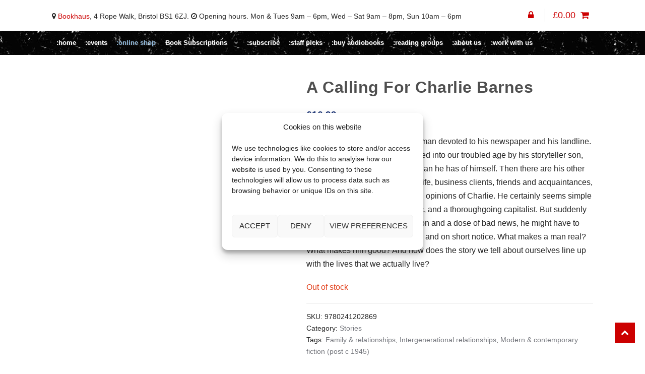

--- FILE ---
content_type: text/html; charset=UTF-8
request_url: https://www.bookhausbristol.com/product/a-calling-for-charlie-barnes/
body_size: 24113
content:
<!DOCTYPE html>
<html lang="en-GB">
<head>
<meta charset="UTF-8">
<meta name="viewport" content="width=device-width, initial-scale=1">
<meta name="facebook-domain-verification" content="90lr12j0z4160860skzbcm8xjw46u5" />
<script src="https://analytics.ahrefs.com/analytics.js" data-key="I0yYw8Dcx02DeyhQBXHBhw" async></script>
<link rel="profile" href="http://gmpg.org/xfn/11">
<meta name='robots' content='index, follow, max-image-preview:large, max-snippet:-1, max-video-preview:-1' />
	<style>img:is([sizes="auto" i], [sizes^="auto," i]) { contain-intrinsic-size: 3000px 1500px }</style>
	
	<!-- This site is optimized with the Yoast SEO plugin v26.2 - https://yoast.com/wordpress/plugins/seo/ -->
	<title>A Calling For Charlie Barnes</title>
	<meta name="description" content="From the Booker-shortlisted author of To Rise Again at a Decent Hour comes a novel about fathers, sons, thwarted dreams and confronting the reality of who we really areCharlie Barnes is a mid-century man devoted to his newspaper and his landline. But Charlie is about to get dragged into our troubled age by his storyteller son, who has a different idea of him than he has of himself. Then there are his other children, his ex-wives, present wife, business clients, friends and acquaintances, all of whom have their competing opinions of Charlie.He certainly seems simple enough: he&#039;s a striver, a romantic, and a thoroughgoing capitalist. But suddenly blindsided by the Great Recession and a dose of bad news, he might have to rethink his life from top to bottom, and on short notice. What makes a man real? What makes him good? And how does the story we tell about ourselves line up with the lives that we actually live?___________________________________&#039;Funny, moving, and formally a work of genius, A Calling for Charlie Barnes is quite literally the book Joshua Ferris was born to write&#039; Garth Risk Hallberg, author of City on Fire&#039;Dazzling. Mind-blowing. About as much fun as you can have without risking arrest&#039; Richard Russo, author of Empire Falls&#039;Wonderful: fast and deep, urgent and brilliant . . . A hilarious, intimate, and scathing takedown of so many American vanities&#039; Dana Spiotta, author of Stone Arabia" />
	<link rel="canonical" href="https://www.bookhausbristol.com/product/a-calling-for-charlie-barnes/" />
	<meta property="og:locale" content="en_GB" />
	<meta property="og:type" content="article" />
	<meta property="og:title" content="A Calling For Charlie Barnes" />
	<meta property="og:description" content="From the Booker-shortlisted author of To Rise Again at a Decent Hour comes a novel about fathers, sons, thwarted dreams and confronting the reality of who we really areCharlie Barnes is a mid-century man devoted to his newspaper and his landline. But Charlie is about to get dragged into our troubled age by his storyteller son, who has a different idea of him than he has of himself. Then there are his other children, his ex-wives, present wife, business clients, friends and acquaintances, all of whom have their competing opinions of Charlie.He certainly seems simple enough: he&#039;s a striver, a romantic, and a thoroughgoing capitalist. But suddenly blindsided by the Great Recession and a dose of bad news, he might have to rethink his life from top to bottom, and on short notice. What makes a man real? What makes him good? And how does the story we tell about ourselves line up with the lives that we actually live?___________________________________&#039;Funny, moving, and formally a work of genius, A Calling for Charlie Barnes is quite literally the book Joshua Ferris was born to write&#039; Garth Risk Hallberg, author of City on Fire&#039;Dazzling. Mind-blowing. About as much fun as you can have without risking arrest&#039; Richard Russo, author of Empire Falls&#039;Wonderful: fast and deep, urgent and brilliant . . . A hilarious, intimate, and scathing takedown of so many American vanities&#039; Dana Spiotta, author of Stone Arabia" />
	<meta property="og:url" content="https://www.bookhausbristol.com/product/a-calling-for-charlie-barnes/" />
	<meta property="og:site_name" content="bookhaus:" />
	<meta property="article:publisher" content="https://www.facebook.com/bookhausbristol" />
	<meta property="article:modified_time" content="2024-09-12T13:40:45+00:00" />
	<meta property="og:image" content="https://www.bookhausbristol.com/wp-content/uploads/2025/10/Bookhaus-Bristol-Social-Media.jpg" />
	<meta property="og:image:width" content="1200" />
	<meta property="og:image:height" content="675" />
	<meta property="og:image:type" content="image/jpeg" />
	<meta name="twitter:card" content="summary_large_image" />
	<script type="application/ld+json" class="yoast-schema-graph">{"@context":"https://schema.org","@graph":[{"@type":"WebPage","@id":"https://www.bookhausbristol.com/product/a-calling-for-charlie-barnes/","url":"https://www.bookhausbristol.com/product/a-calling-for-charlie-barnes/","name":"A Calling For Charlie Barnes","isPartOf":{"@id":"https://www.bookhausbristol.com/#website"},"datePublished":"2021-09-15T23:00:00+00:00","dateModified":"2024-09-12T13:40:45+00:00","description":"From the Booker-shortlisted author of To Rise Again at a Decent Hour comes a novel about fathers, sons, thwarted dreams and confronting the reality of who we really areCharlie Barnes is a mid-century man devoted to his newspaper and his landline. But Charlie is about to get dragged into our troubled age by his storyteller son, who has a different idea of him than he has of himself. Then there are his other children, his ex-wives, present wife, business clients, friends and acquaintances, all of whom have their competing opinions of Charlie.He certainly seems simple enough: he's a striver, a romantic, and a thoroughgoing capitalist. But suddenly blindsided by the Great Recession and a dose of bad news, he might have to rethink his life from top to bottom, and on short notice. What makes a man real? What makes him good? And how does the story we tell about ourselves line up with the lives that we actually live?___________________________________'Funny, moving, and formally a work of genius, A Calling for Charlie Barnes is quite literally the book Joshua Ferris was born to write' Garth Risk Hallberg, author of City on Fire'Dazzling. Mind-blowing. About as much fun as you can have without risking arrest' Richard Russo, author of Empire Falls'Wonderful: fast and deep, urgent and brilliant . . . A hilarious, intimate, and scathing takedown of so many American vanities' Dana Spiotta, author of Stone Arabia","breadcrumb":{"@id":"https://www.bookhausbristol.com/product/a-calling-for-charlie-barnes/#breadcrumb"},"inLanguage":"en-GB","potentialAction":[{"@type":"ReadAction","target":["https://www.bookhausbristol.com/product/a-calling-for-charlie-barnes/"]}]},{"@type":"BreadcrumbList","@id":"https://www.bookhausbristol.com/product/a-calling-for-charlie-barnes/#breadcrumb","itemListElement":[{"@type":"ListItem","position":1,"name":"Home","item":"https://www.bookhausbristol.com/"},{"@type":"ListItem","position":2,"name":"Shop","item":"https://www.bookhausbristol.com/shop/"},{"@type":"ListItem","position":3,"name":"A Calling For Charlie Barnes"}]},{"@type":"WebSite","@id":"https://www.bookhausbristol.com/#website","url":"https://www.bookhausbristol.com/","name":"bookhaus:","description":"Bristol’s city-centre independent bookshop","publisher":{"@id":"https://www.bookhausbristol.com/#organization"},"potentialAction":[{"@type":"SearchAction","target":{"@type":"EntryPoint","urlTemplate":"https://www.bookhausbristol.com/?s={search_term_string}"},"query-input":{"@type":"PropertyValueSpecification","valueRequired":true,"valueName":"search_term_string"}}],"inLanguage":"en-GB"},{"@type":"Organization","@id":"https://www.bookhausbristol.com/#organization","name":"Book Haus Bristol","url":"https://www.bookhausbristol.com/","logo":{"@type":"ImageObject","inLanguage":"en-GB","@id":"https://www.bookhausbristol.com/#/schema/logo/image/","url":"https://www.bookhausbristol.com/wp-content/uploads/2021/06/Bookhaus-sitebranding-logo.png","contentUrl":"https://www.bookhausbristol.com/wp-content/uploads/2021/06/Bookhaus-sitebranding-logo.png","width":200,"height":200,"caption":"Book Haus Bristol"},"image":{"@id":"https://www.bookhausbristol.com/#/schema/logo/image/"},"sameAs":["https://www.facebook.com/bookhausbristol"]}]}</script>
	<!-- / Yoast SEO plugin. -->


<link rel='dns-prefetch' href='//fonts.googleapis.com' />

<link rel='stylesheet' id='sbi_styles-css' href='https://www.bookhausbristol.com/wp-content/plugins/instagram-feed/css/sbi-styles.min.css' type='text/css' media='all' />
<link rel='stylesheet' id='wp-block-library-css' href='https://www.bookhausbristol.com/wp-includes/css/dist/block-library/style.min.css' type='text/css' media='all' />
<style id='classic-theme-styles-inline-css' type='text/css'>
/*! This file is auto-generated */
.wp-block-button__link{color:#fff;background-color:#32373c;border-radius:9999px;box-shadow:none;text-decoration:none;padding:calc(.667em + 2px) calc(1.333em + 2px);font-size:1.125em}.wp-block-file__button{background:#32373c;color:#fff;text-decoration:none}
</style>
<style id='global-styles-inline-css' type='text/css'>
:root{--wp--preset--aspect-ratio--square: 1;--wp--preset--aspect-ratio--4-3: 4/3;--wp--preset--aspect-ratio--3-4: 3/4;--wp--preset--aspect-ratio--3-2: 3/2;--wp--preset--aspect-ratio--2-3: 2/3;--wp--preset--aspect-ratio--16-9: 16/9;--wp--preset--aspect-ratio--9-16: 9/16;--wp--preset--color--black: #000000;--wp--preset--color--cyan-bluish-gray: #abb8c3;--wp--preset--color--white: #ffffff;--wp--preset--color--pale-pink: #f78da7;--wp--preset--color--vivid-red: #cf2e2e;--wp--preset--color--luminous-vivid-orange: #ff6900;--wp--preset--color--luminous-vivid-amber: #fcb900;--wp--preset--color--light-green-cyan: #7bdcb5;--wp--preset--color--vivid-green-cyan: #00d084;--wp--preset--color--pale-cyan-blue: #8ed1fc;--wp--preset--color--vivid-cyan-blue: #0693e3;--wp--preset--color--vivid-purple: #9b51e0;--wp--preset--gradient--vivid-cyan-blue-to-vivid-purple: linear-gradient(135deg,rgba(6,147,227,1) 0%,rgb(155,81,224) 100%);--wp--preset--gradient--light-green-cyan-to-vivid-green-cyan: linear-gradient(135deg,rgb(122,220,180) 0%,rgb(0,208,130) 100%);--wp--preset--gradient--luminous-vivid-amber-to-luminous-vivid-orange: linear-gradient(135deg,rgba(252,185,0,1) 0%,rgba(255,105,0,1) 100%);--wp--preset--gradient--luminous-vivid-orange-to-vivid-red: linear-gradient(135deg,rgba(255,105,0,1) 0%,rgb(207,46,46) 100%);--wp--preset--gradient--very-light-gray-to-cyan-bluish-gray: linear-gradient(135deg,rgb(238,238,238) 0%,rgb(169,184,195) 100%);--wp--preset--gradient--cool-to-warm-spectrum: linear-gradient(135deg,rgb(74,234,220) 0%,rgb(151,120,209) 20%,rgb(207,42,186) 40%,rgb(238,44,130) 60%,rgb(251,105,98) 80%,rgb(254,248,76) 100%);--wp--preset--gradient--blush-light-purple: linear-gradient(135deg,rgb(255,206,236) 0%,rgb(152,150,240) 100%);--wp--preset--gradient--blush-bordeaux: linear-gradient(135deg,rgb(254,205,165) 0%,rgb(254,45,45) 50%,rgb(107,0,62) 100%);--wp--preset--gradient--luminous-dusk: linear-gradient(135deg,rgb(255,203,112) 0%,rgb(199,81,192) 50%,rgb(65,88,208) 100%);--wp--preset--gradient--pale-ocean: linear-gradient(135deg,rgb(255,245,203) 0%,rgb(182,227,212) 50%,rgb(51,167,181) 100%);--wp--preset--gradient--electric-grass: linear-gradient(135deg,rgb(202,248,128) 0%,rgb(113,206,126) 100%);--wp--preset--gradient--midnight: linear-gradient(135deg,rgb(2,3,129) 0%,rgb(40,116,252) 100%);--wp--preset--font-size--small: 13px;--wp--preset--font-size--medium: 20px;--wp--preset--font-size--large: 36px;--wp--preset--font-size--x-large: 42px;--wp--preset--spacing--20: 0.44rem;--wp--preset--spacing--30: 0.67rem;--wp--preset--spacing--40: 1rem;--wp--preset--spacing--50: 1.5rem;--wp--preset--spacing--60: 2.25rem;--wp--preset--spacing--70: 3.38rem;--wp--preset--spacing--80: 5.06rem;--wp--preset--shadow--natural: 6px 6px 9px rgba(0, 0, 0, 0.2);--wp--preset--shadow--deep: 12px 12px 50px rgba(0, 0, 0, 0.4);--wp--preset--shadow--sharp: 6px 6px 0px rgba(0, 0, 0, 0.2);--wp--preset--shadow--outlined: 6px 6px 0px -3px rgba(255, 255, 255, 1), 6px 6px rgba(0, 0, 0, 1);--wp--preset--shadow--crisp: 6px 6px 0px rgba(0, 0, 0, 1);}:where(.is-layout-flex){gap: 0.5em;}:where(.is-layout-grid){gap: 0.5em;}body .is-layout-flex{display: flex;}.is-layout-flex{flex-wrap: wrap;align-items: center;}.is-layout-flex > :is(*, div){margin: 0;}body .is-layout-grid{display: grid;}.is-layout-grid > :is(*, div){margin: 0;}:where(.wp-block-columns.is-layout-flex){gap: 2em;}:where(.wp-block-columns.is-layout-grid){gap: 2em;}:where(.wp-block-post-template.is-layout-flex){gap: 1.25em;}:where(.wp-block-post-template.is-layout-grid){gap: 1.25em;}.has-black-color{color: var(--wp--preset--color--black) !important;}.has-cyan-bluish-gray-color{color: var(--wp--preset--color--cyan-bluish-gray) !important;}.has-white-color{color: var(--wp--preset--color--white) !important;}.has-pale-pink-color{color: var(--wp--preset--color--pale-pink) !important;}.has-vivid-red-color{color: var(--wp--preset--color--vivid-red) !important;}.has-luminous-vivid-orange-color{color: var(--wp--preset--color--luminous-vivid-orange) !important;}.has-luminous-vivid-amber-color{color: var(--wp--preset--color--luminous-vivid-amber) !important;}.has-light-green-cyan-color{color: var(--wp--preset--color--light-green-cyan) !important;}.has-vivid-green-cyan-color{color: var(--wp--preset--color--vivid-green-cyan) !important;}.has-pale-cyan-blue-color{color: var(--wp--preset--color--pale-cyan-blue) !important;}.has-vivid-cyan-blue-color{color: var(--wp--preset--color--vivid-cyan-blue) !important;}.has-vivid-purple-color{color: var(--wp--preset--color--vivid-purple) !important;}.has-black-background-color{background-color: var(--wp--preset--color--black) !important;}.has-cyan-bluish-gray-background-color{background-color: var(--wp--preset--color--cyan-bluish-gray) !important;}.has-white-background-color{background-color: var(--wp--preset--color--white) !important;}.has-pale-pink-background-color{background-color: var(--wp--preset--color--pale-pink) !important;}.has-vivid-red-background-color{background-color: var(--wp--preset--color--vivid-red) !important;}.has-luminous-vivid-orange-background-color{background-color: var(--wp--preset--color--luminous-vivid-orange) !important;}.has-luminous-vivid-amber-background-color{background-color: var(--wp--preset--color--luminous-vivid-amber) !important;}.has-light-green-cyan-background-color{background-color: var(--wp--preset--color--light-green-cyan) !important;}.has-vivid-green-cyan-background-color{background-color: var(--wp--preset--color--vivid-green-cyan) !important;}.has-pale-cyan-blue-background-color{background-color: var(--wp--preset--color--pale-cyan-blue) !important;}.has-vivid-cyan-blue-background-color{background-color: var(--wp--preset--color--vivid-cyan-blue) !important;}.has-vivid-purple-background-color{background-color: var(--wp--preset--color--vivid-purple) !important;}.has-black-border-color{border-color: var(--wp--preset--color--black) !important;}.has-cyan-bluish-gray-border-color{border-color: var(--wp--preset--color--cyan-bluish-gray) !important;}.has-white-border-color{border-color: var(--wp--preset--color--white) !important;}.has-pale-pink-border-color{border-color: var(--wp--preset--color--pale-pink) !important;}.has-vivid-red-border-color{border-color: var(--wp--preset--color--vivid-red) !important;}.has-luminous-vivid-orange-border-color{border-color: var(--wp--preset--color--luminous-vivid-orange) !important;}.has-luminous-vivid-amber-border-color{border-color: var(--wp--preset--color--luminous-vivid-amber) !important;}.has-light-green-cyan-border-color{border-color: var(--wp--preset--color--light-green-cyan) !important;}.has-vivid-green-cyan-border-color{border-color: var(--wp--preset--color--vivid-green-cyan) !important;}.has-pale-cyan-blue-border-color{border-color: var(--wp--preset--color--pale-cyan-blue) !important;}.has-vivid-cyan-blue-border-color{border-color: var(--wp--preset--color--vivid-cyan-blue) !important;}.has-vivid-purple-border-color{border-color: var(--wp--preset--color--vivid-purple) !important;}.has-vivid-cyan-blue-to-vivid-purple-gradient-background{background: var(--wp--preset--gradient--vivid-cyan-blue-to-vivid-purple) !important;}.has-light-green-cyan-to-vivid-green-cyan-gradient-background{background: var(--wp--preset--gradient--light-green-cyan-to-vivid-green-cyan) !important;}.has-luminous-vivid-amber-to-luminous-vivid-orange-gradient-background{background: var(--wp--preset--gradient--luminous-vivid-amber-to-luminous-vivid-orange) !important;}.has-luminous-vivid-orange-to-vivid-red-gradient-background{background: var(--wp--preset--gradient--luminous-vivid-orange-to-vivid-red) !important;}.has-very-light-gray-to-cyan-bluish-gray-gradient-background{background: var(--wp--preset--gradient--very-light-gray-to-cyan-bluish-gray) !important;}.has-cool-to-warm-spectrum-gradient-background{background: var(--wp--preset--gradient--cool-to-warm-spectrum) !important;}.has-blush-light-purple-gradient-background{background: var(--wp--preset--gradient--blush-light-purple) !important;}.has-blush-bordeaux-gradient-background{background: var(--wp--preset--gradient--blush-bordeaux) !important;}.has-luminous-dusk-gradient-background{background: var(--wp--preset--gradient--luminous-dusk) !important;}.has-pale-ocean-gradient-background{background: var(--wp--preset--gradient--pale-ocean) !important;}.has-electric-grass-gradient-background{background: var(--wp--preset--gradient--electric-grass) !important;}.has-midnight-gradient-background{background: var(--wp--preset--gradient--midnight) !important;}.has-small-font-size{font-size: var(--wp--preset--font-size--small) !important;}.has-medium-font-size{font-size: var(--wp--preset--font-size--medium) !important;}.has-large-font-size{font-size: var(--wp--preset--font-size--large) !important;}.has-x-large-font-size{font-size: var(--wp--preset--font-size--x-large) !important;}
:where(.wp-block-post-template.is-layout-flex){gap: 1.25em;}:where(.wp-block-post-template.is-layout-grid){gap: 1.25em;}
:where(.wp-block-columns.is-layout-flex){gap: 2em;}:where(.wp-block-columns.is-layout-grid){gap: 2em;}
:root :where(.wp-block-pullquote){font-size: 1.5em;line-height: 1.6;}
</style>
<link rel='stylesheet' id='excerpt_css-css' href='https://www.bookhausbristol.com/wp-content/plugins/bcs-bertline-book-importer/assets/excerpts-1.0-beta.css' type='text/css' media='all' />
<link rel='stylesheet' id='event-tickets-manager-for-woocommerce-pro-css' href='https://www.bookhausbristol.com/wp-content/plugins/event-tickets-manager-for-woocommerce-pro/public/css/event-tickets-manager-for-woocommerce-pro-public.css' type='text/css' media='all' />
<link rel='stylesheet' id='event-tickets-manager-for-woocommerce-procommon-css' href='https://www.bookhausbristol.com/wp-content/plugins/event-tickets-manager-for-woocommerce-pro/common/css/event-tickets-manager-for-woocommerce-pro-common.css' type='text/css' media='all' />
<link rel='stylesheet' id='event-tickets-manager-for-woocommerce-css' href='https://www.bookhausbristol.com/wp-content/plugins/event-tickets-manager-for-woocommerce/public/src/scss/event-tickets-manager-for-woocommerce-public.css' type='text/css' media='all' />
<link rel='stylesheet' id='cart_style-css' href='https://www.bookhausbristol.com/wp-content/plugins/nationalbooktokens/assets/css/style.css' type='text/css' media='all' />
<link rel='stylesheet' id='photoswipe-css' href='https://www.bookhausbristol.com/wp-content/plugins/woocommerce/assets/css/photoswipe/photoswipe.min.css' type='text/css' media='all' />
<link rel='stylesheet' id='photoswipe-default-skin-css' href='https://www.bookhausbristol.com/wp-content/plugins/woocommerce/assets/css/photoswipe/default-skin/default-skin.min.css' type='text/css' media='all' />
<style id='woocommerce-inline-inline-css' type='text/css'>
.woocommerce form .form-row .required { visibility: visible; }
</style>
<link rel='stylesheet' id='cmplz-general-css' href='https://www.bookhausbristol.com/wp-content/plugins/complianz-gdpr/assets/css/cookieblocker.min.css' type='text/css' media='all' />
<link rel='stylesheet' id='brands-styles-css' href='https://www.bookhausbristol.com/wp-content/plugins/woocommerce/assets/css/brands.css' type='text/css' media='all' />
<link rel='stylesheet' id='shopper-child-theme-leaflet-css-css' href='https://www.bookhausbristol.com/wp-content/themes/shopper-child/css/leaflet.css' type='text/css' media='all' />
<link rel='stylesheet' id='shopper-style-css' href='https://www.bookhausbristol.com/wp-content/themes/shopper/style.css' type='text/css' media='all' />
<style id='shopper-style-inline-css' type='text/css'>

			.main-navigation ul li a,
			.site-title a,
			.site-branding h1 a,
			.site-footer .shopper-handheld-footer-bar a:not(.button) {
				color: #cc0000;
			}

			.main-navigation ul li a:hover,
			.main-navigation ul li:hover > a,
			.site-title a:hover,
			a.cart-contents:hover,
			.header-myacc-link a:hover,
			.site-header-cart .widget_shopping_cart a:hover,
			.site-header-cart:hover > li > a,
			.site-header ul.menu li.current-menu-item > a,
			.site-header ul.menu li.current-menu-parent > a {
				color: #cc0000;
			}

			table th {
				background-color: #f8f8f8;
			}

			table tbody td {
				background-color: #fdfdfd;
			}

			table tbody tr:nth-child(2n) td {
				background-color: #fbfbfb;
			}

			.site-header,
			.main-navigation ul.menu > li.menu-item-has-children:after,
			.shopper-handheld-footer-bar,
			.shopper-handheld-footer-bar ul li > a,
			.shopper-handheld-footer-bar ul li.search .site-search {
				background-color: #ffffff;
			}

			p.site-description,
			.site-header,
			.shopper-handheld-footer-bar {
				color: #9aa0a7;
			}

			.shopper-handheld-footer-bar ul li.cart .count {
				background-color: #cc0000;
			}

			.shopper-handheld-footer-bar ul li.cart .count {
				color: #ffffff;
			}

			.shopper-handheld-footer-bar ul li.cart .count {
				border-color: #ffffff;
			}

			h1, h2, h3, h4, h5, h6 {
				color: #484c51;
			}
			.widget .widget-title, .widget .widgettitle, .shopper-latest-from-blog .recent-post-title, .entry-title a {
				color: #484c51;
			}

			.widget h1 {
				border-bottom-color: #484c51;
			}

			body,
			.page-numbers li .page-numbers:not(.current),
			.page-numbers li .page-numbers:not(.current) {
				color: #43454b;
			}

			.widget-area .widget a,
			.hentry .entry-header .posted-on a,
			.hentry .entry-header .byline a {
				color: #75777d;
			}
			.site-main nav.navigation .nav-previous a, .widget_nav_menu ul.menu li.current-menu-item > a, .widget ul li.current-cat-ancestor > a, .widget_nav_menu ul.menu li.current-menu-ancestor > a, .site-main nav.navigation .nav-next a, .widget ul li.current-cat > a, .widget ul li.current-cat-parent > a, a  {
				color: #cc0000;
			}
			button, input[type="button"], input[type="reset"], input[type="submit"], .button, .widget a.button, .site-header-cart .widget_shopping_cart a.button, .back-to-top, .page-numbers li .page-numbers:hover,
				.shopper-hero-box .hero-box-wrap.owl-carousel .owl-controls .owl-next,
				.shopper-hero-box .hero-box-wrap.owl-carousel .owl-controls .owl-prev
			 {
				background-color: #cc0000;
				border-color: #cc0000;
				color: #ffffff;
			}



			.button.alt:hover, button.alt:hover, widget a.button.checkout:hover, button:hover, input[type="button"]:hover, input[type="reset"]:hover, input[type="submit"]:hover, .button:hover, .widget a.button:hover, .site-header-cart .widget_shopping_cart a.button:hover, .back-to-top:hover, input[type="submit"]:disabled:hover {
				background-color: #b30000;
				border-color: #b30000;
				color: #ffffff;
			}

			button.alt, input[type="button"].alt, input[type="reset"].alt, input[type="submit"].alt, .button.alt, .added_to_cart.alt, .widget-area .widget a.button.alt, .added_to_cart, .pagination .page-numbers li .page-numbers.current, .woocommerce-pagination .page-numbers li .page-numbers.current, .widget a.button.checkout {
				background-color: #cc0000;
				border-color: #cc0000;
				color: #ffffff;
			}

			 input[type="button"].alt:hover, input[type="reset"].alt:hover, input[type="submit"].alt:hover,  .added_to_cart.alt:hover, .widget-area .widget a.button.alt:hover {
				background-color: #13141a;
				border-color: #13141a;
				color: #ffffff;
			}

			.site-footer {
				background-color: #333333;
				color: #cccccc;
			}

			.footer-widgets {
				background-color: #666666;
			}

			.footer-widgets .widget-title {
				color: #ffffff;
			}

			.site-footer h1, .site-footer h2, .site-footer h3, .site-footer h4, .site-footer h5, .site-footer h6 {
				color: #ffffff;
			}


			.site-info,
			.footer-widgets .product_list_widget a:hover,
			.site-footer a:not(.button) {
				color: #cccccc;
			}

			#order_review,
			#payment .payment_methods > li .payment_box {
				background-color: #ffffff;
			}

			#payment .payment_methods > li {
				background-color: #fafafa;
			}

			#payment .payment_methods > li:hover {
				background-color: #f5f5f5;
			}

			.hentry .entry-content .more-link {
				border-color: #cc0000;
				color: #cc0000;
			}
			.hentry .entry-content .more-link:hover {
				background-color: #cc0000;
			}

			@media screen and ( min-width: 768px ) {
				/*
				.secondary-navigation ul.menu a:hover {
					color: #b3b9c0;
				}

				.secondary-navigation ul.menu a {
					color: #9aa0a7;
				}*/

				.site-header-cart .widget_shopping_cart,
				.main-navigation ul.menu ul.sub-menu,
				.main-navigation ul.nav-menu ul.children {
					background-color: #f7f7f7;
				}

			}
</style>
<link data-service="google-fonts" data-category="marketing" rel='stylesheet' id='shopper-fonts-css' data-href='https://fonts.googleapis.com/css?family=Lato:400,400i,700,700i,900&#038;subset=latin%2Clatin-ext' type='text/css' media='all' />
<link rel='stylesheet' id='wc_stripe_express_checkout_style-css' href='https://www.bookhausbristol.com/wp-content/plugins/woocommerce-gateway-stripe/build/express-checkout.css' type='text/css' media='all' />
<link rel='stylesheet' id='shopper-woocommerce-style-css' href='https://www.bookhausbristol.com/wp-content/themes/shopper/assets/sass/woocommerce/woocommerce.css' type='text/css' media='all' />
<style id='shopper-woocommerce-style-inline-css' type='text/css'>

			a.cart-contents,
			.header-myacc-link a,
			.site-header-cart .widget_shopping_cart a {
				color: #cc0000;
			}



			table.cart td.product-remove,
			table.cart td.actions {
				border-top-color: #ffffff;
			}

			.woocommerce-tabs ul.tabs li.active a,
			ul.products li.product .price,
			.widget_search form:before,
			.widget_product_search form:before {
				color: #43454b;
			}

			.woocommerce-breadcrumb a,
			a.woocommerce-review-link,
			.product_meta a {
				color: #75777d;
			}

			.star-rating span:before,
			.quantity .plus, .quantity .minus,
			p.stars a:hover:after,
			p.stars a:after,
			.star-rating span:before,
			#payment .payment_methods li input[type=radio]:first-child:checked+label:before {
				color: #cc0000;
			}

			.widget_price_filter .ui-slider .ui-slider-range,
			.widget_price_filter .ui-slider .ui-slider-handle {
				background-color: #cc0000;
			}

			.woocommerce-breadcrumb,
			#reviews .commentlist li .comment_container {
				background-color: #f8f8f8;
			}

			.order_details {
				background-color: #f8f8f8;
			}

			.order_details > li {
				border-bottom: 1px dotted #e3e3e3;
			}

			.order_details:before,
			.order_details:after {
				background: -webkit-linear-gradient(transparent 0,transparent 0),-webkit-linear-gradient(135deg,#f8f8f8 33.33%,transparent 33.33%),-webkit-linear-gradient(45deg,#f8f8f8 33.33%,transparent 33.33%)
			}

			p.stars a:before,
			p.stars a:hover~a:before,
			p.stars.selected a.active~a:before {
				color: #43454b;
			}

			p.stars.selected a.active:before,
			p.stars:hover a:before,
			p.stars.selected a:not(.active):before,
			p.stars.selected a.active:before {
				color: #cc0000;
			}

			.single-product div.product .woocommerce-product-gallery .woocommerce-product-gallery__trigger {
				background-color: #cc0000;
				color: #ffffff;
			}

			.single-product div.product .woocommerce-product-gallery .woocommerce-product-gallery__trigger:hover {
				background-color: #b30000;
				border-color: #b30000;
				color: #ffffff;
			}


			.site-main ul.products li.product:hover .woocommerce-loop-category__title,
			.site-header-cart .cart-contents .count,
			.added_to_cart, .onsale {
				background-color: #cc0000;
				color: #ffffff;
			}
			.added_to_cart:hover {
					background-color: #b30000;
			}
			.widget_price_filter .ui-slider .ui-slider-range, .widget_price_filter .ui-slider .ui-slider-handle,
			.widget .tagcloud a:hover, .widget_price_filter .ui-slider .ui-slider-range, .widget_price_filter .ui-slider .ui-slider-handle, .hentry.type-post .entry-header:after {
				background-color: #cc0000;
			}
			.widget .tagcloud a:hover {
				border-color:  #cc0000;
			}

			.widget_product_categories > ul li.current-cat-parent > a, .widget_product_categories > ul li.current-cat > a {
				color: #cc0000;
			}

			@media screen and ( min-width: 768px ) {
				.site-header-cart .widget_shopping_cart,
				.site-header .product_list_widget li .quantity {
					color: #9aa0a7;
				}
			}
</style>
<link rel='stylesheet' id='shopper-child-style-css' href='https://www.bookhausbristol.com/wp-content/themes/shopper-child/style.css' type='text/css' media='all' />
<!--n2css--><!--n2js--><script type="text/javascript" src="https://www.bookhausbristol.com/wp-includes/js/jquery/jquery.min.js" id="jquery-core-js"></script>
<script type="text/javascript" id="event-tickets-manager-for-woocommerce-pro-js-extra">
/* <![CDATA[ */
var etmfwp_public_param = {"ajaxurl":"https:\/\/www.bookhausbristol.com\/wp-admin\/admin-ajax.php","wps_etmfw_nonce":"72b8c7168f","event_view":"","wps_is_event_in_calender_shortcode":"","wps_etmfw_require_text":"Please Fill All the Required (*) Fields","wps_etmfw_email_text":"Please enter correct email","wps_etmfw_enable_subscribe_checkbox":"","is_checkout":"","wps_label_future_sub":"Subscribe to future event notifications"};
/* ]]> */
</script>
<script type="text/javascript" src="https://www.bookhausbristol.com/wp-content/plugins/event-tickets-manager-for-woocommerce-pro/public/js/event-tickets-manager-for-woocommerce-pro-public.js" id="event-tickets-manager-for-woocommerce-pro-js"></script>
<script type="text/javascript" id="event-tickets-manager-for-woocommerce-procommon-js-extra">
/* <![CDATA[ */
var etmfwp_common_param = {"ajaxurl":"https:\/\/www.bookhausbristol.com\/wp-admin\/admin-ajax.php"};
/* ]]> */
</script>
<script type="text/javascript" src="https://www.bookhausbristol.com/wp-content/plugins/event-tickets-manager-for-woocommerce-pro/common/js/event-tickets-manager-for-woocommerce-pro-common.js" id="event-tickets-manager-for-woocommerce-procommon-js"></script>
<script type="text/javascript" id="event-tickets-manager-for-woocommerce-js-extra">
/* <![CDATA[ */
var etmfw_public_param = {"ajaxurl":"https:\/\/www.bookhausbristol.com\/wp-admin\/admin-ajax.php","wps_etmfw_public_nonce":"2d9a423bf0","is_required":" Is Required","wps_etmfw_dyn_name":"","wps_etmfw_dyn_mail":"","wps_etmfw_dyn_contact":"","wps_etmfw_dyn_date":"","wps_etmfw_dyn_address":"","wps_is_pro_active":"yes","wps_dyn_name":" Name","wps_dyn_mail":" Email","wps_dyn_contact":" Contact","wps_dyn_date":" Date","wps_dyn_address":" Address","wps_event_product_url":"https:\/\/www.bookhausbristol.com\/product\/a-calling-for-charlie-barnes\/","wps_event_purchase_limit":"","wps_etmfw_set_limit_qty":""};
/* ]]> */
</script>
<script type="text/javascript" src="https://www.bookhausbristol.com/wp-content/plugins/event-tickets-manager-for-woocommerce/public/src/js/event-tickets-manager-for-woocommerce-public.js" id="event-tickets-manager-for-woocommerce-js"></script>
<script type="text/javascript" src="https://www.bookhausbristol.com/wp-includes/js/jquery/ui/core.min.js" id="jquery-ui-core-js"></script>
<script type="text/javascript" src="https://www.bookhausbristol.com/wp-includes/js/jquery/ui/mouse.min.js" id="jquery-ui-mouse-js"></script>
<script type="text/javascript" src="https://www.bookhausbristol.com/wp-includes/js/jquery/ui/sortable.min.js" id="jquery-ui-sortable-js"></script>
<script type="text/javascript" id="event-tickets-manager-for-woocommercepublic-org-custom-js-js-extra">
/* <![CDATA[ */
var etmfw_org_custom_param_public = {"ajaxurl":"https:\/\/www.bookhausbristol.com\/wp-admin\/admin-ajax.php","nonce":"165d371b37","wps_etmfw_public_nonce":"2d9a423bf0","wps_etmfw_event_dashboard_color":""};
/* ]]> */
</script>
<script type="text/javascript" src="https://www.bookhausbristol.com/wp-content/plugins/event-tickets-manager-for-woocommerce/public/src/js/event-tickets-manager-for-woocommerce-org-custom-public.js" id="event-tickets-manager-for-woocommercepublic-org-custom-js-js"></script>
<script type="text/javascript" src="https://www.bookhausbristol.com/wp-content/plugins/woocommerce/assets/js/jquery-blockui/jquery.blockUI.min.js" id="jquery-blockui-js" defer="defer" data-wp-strategy="defer"></script>
<script type="text/javascript" id="wc-add-to-cart-js-extra">
/* <![CDATA[ */
var wc_add_to_cart_params = {"ajax_url":"\/wp-admin\/admin-ajax.php","wc_ajax_url":"\/?wc-ajax=%%endpoint%%","i18n_view_cart":"View basket","cart_url":"https:\/\/www.bookhausbristol.com\/basket\/","is_cart":"","cart_redirect_after_add":"no"};
/* ]]> */
</script>
<script type="text/javascript" src="https://www.bookhausbristol.com/wp-content/plugins/woocommerce/assets/js/frontend/add-to-cart.min.js" id="wc-add-to-cart-js" defer="defer" data-wp-strategy="defer"></script>
<script type="text/javascript" src="https://www.bookhausbristol.com/wp-content/plugins/woocommerce/assets/js/zoom/jquery.zoom.min.js" id="zoom-js" defer="defer" data-wp-strategy="defer"></script>
<script type="text/javascript" src="https://www.bookhausbristol.com/wp-content/plugins/woocommerce/assets/js/flexslider/jquery.flexslider.min.js" id="flexslider-js" defer="defer" data-wp-strategy="defer"></script>
<script type="text/javascript" src="https://www.bookhausbristol.com/wp-content/plugins/woocommerce/assets/js/photoswipe/photoswipe.min.js" id="photoswipe-js" defer="defer" data-wp-strategy="defer"></script>
<script type="text/javascript" src="https://www.bookhausbristol.com/wp-content/plugins/woocommerce/assets/js/photoswipe/photoswipe-ui-default.min.js" id="photoswipe-ui-default-js" defer="defer" data-wp-strategy="defer"></script>
<script type="text/javascript" id="wc-single-product-js-extra">
/* <![CDATA[ */
var wc_single_product_params = {"i18n_required_rating_text":"Please select a rating","i18n_rating_options":["1 of 5 stars","2 of 5 stars","3 of 5 stars","4 of 5 stars","5 of 5 stars"],"i18n_product_gallery_trigger_text":"View full-screen image gallery","review_rating_required":"yes","flexslider":{"rtl":false,"animation":"slide","smoothHeight":true,"directionNav":false,"controlNav":"thumbnails","slideshow":false,"animationSpeed":500,"animationLoop":false,"allowOneSlide":false},"zoom_enabled":"1","zoom_options":[],"photoswipe_enabled":"1","photoswipe_options":{"shareEl":false,"closeOnScroll":false,"history":false,"hideAnimationDuration":0,"showAnimationDuration":0},"flexslider_enabled":"1"};
/* ]]> */
</script>
<script type="text/javascript" src="https://www.bookhausbristol.com/wp-content/plugins/woocommerce/assets/js/frontend/single-product.min.js" id="wc-single-product-js" defer="defer" data-wp-strategy="defer"></script>
<script type="text/javascript" src="https://www.bookhausbristol.com/wp-content/plugins/woocommerce/assets/js/js-cookie/js.cookie.min.js" id="js-cookie-js" defer="defer" data-wp-strategy="defer"></script>
<script type="text/javascript" id="woocommerce-js-extra">
/* <![CDATA[ */
var woocommerce_params = {"ajax_url":"\/wp-admin\/admin-ajax.php","wc_ajax_url":"\/?wc-ajax=%%endpoint%%","i18n_password_show":"Show password","i18n_password_hide":"Hide password"};
/* ]]> */
</script>
<script type="text/javascript" src="https://www.bookhausbristol.com/wp-content/plugins/woocommerce/assets/js/frontend/woocommerce.min.js" id="woocommerce-js" defer="defer" data-wp-strategy="defer"></script>
<link rel="alternate" title="oEmbed (JSON)" type="application/json+oembed" href="https://www.bookhausbristol.com/wp-json/oembed/1.0/embed?url=https%3A%2F%2Fwww.bookhausbristol.com%2Fproduct%2Fa-calling-for-charlie-barnes%2F" />
<link rel="alternate" title="oEmbed (XML)" type="text/xml+oembed" href="https://www.bookhausbristol.com/wp-json/oembed/1.0/embed?url=https%3A%2F%2Fwww.bookhausbristol.com%2Fproduct%2Fa-calling-for-charlie-barnes%2F&#038;format=xml" />
	<script>
        var ajaxurl = "https://www.bookhausbristol.com/wp-admin/admin-ajax.php";
        var currency_symbol = "&pound;";
        var currency = "GBP";
	</script>
				<style>.cmplz-hidden {
					display: none !important;
				}</style>    <style>
    .quantity input::-webkit-outer-spin-button,
    .quantity input::-webkit-inner-spin-button {
        display: none;
        margin: 0;
    }
    .quantity input.qty {
        appearance: textfield;
        -webkit-appearance: none;
        -moz-appearance: textfield;
    }
    </style>
    	<noscript><style>.woocommerce-product-gallery{ opacity: 1 !important; }</style></noscript>
	<style type="text/css">.recentcomments a{display:inline !important;padding:0 !important;margin:0 !important;}</style><style type="text/css" id="custom-background-css">
body.custom-background { background-color: #ffffff; }
</style>
	<link rel="icon" href="https://www.bookhausbristol.com/wp-content/uploads/2021/06/favicon.jpg" sizes="32x32" />
<link rel="icon" href="https://www.bookhausbristol.com/wp-content/uploads/2021/06/favicon.jpg" sizes="192x192" />
<link rel="apple-touch-icon" href="https://www.bookhausbristol.com/wp-content/uploads/2021/06/favicon.jpg" />
<meta name="msapplication-TileImage" content="https://www.bookhausbristol.com/wp-content/uploads/2021/06/favicon.jpg" />
<!-- Google Tag Manager -->
<script>(function(w,d,s,l,i){w[l]=w[l]||[];w[l].push({'gtm.start':
new Date().getTime(),event:'gtm.js'});var f=d.getElementsByTagName(s)[0],
j=d.createElement(s),dl=l!='dataLayer'?'&l='+l:'';j.async=true;j.src=
'https://www.googletagmanager.com/gtm.js?id='+i+dl;f.parentNode.insertBefore(j,f);
})(window,document,'script','dataLayer','GTM-KZHBPJP');</script>
<!-- End Google Tag Manager -->
		<style type="text/css" id="wp-custom-css">
			.main-navigation a {
    font-size: 14px;
}

.main-navigation ul.menu ul.sub-menu {
    background: #000;
}

.main-navigation .title-case a{
	text-transform: none !important;
}

.postid-56074 .related.products,
.postid-56079 .related.products,
.postid-56082 .related.products,
.postid-56085 .related.products,
.postid-56250 .related.products {
    display: none !important;
}

.subscription-start-month select {
    border: 1px solid #ddd;
    padding: 0 .75em;
    margin: 0.5em 0;
    height: 2.507em;
    font-size: .97em;
    border-radius: 0;
    max-width: 100%;
    width: 100%;
    vertical-align: middle;
    background-color: #fff;
    color: #333;
    box-shadow: inset 0 1px 2px rgba(0, 0, 0, 0.1);
    transition: color .3s, border .3s, background .3s, opacity .3s;

}

.subscription-notice{
	font-weight: 600;
	text-align: center;
}

@media (min-width: 768px) {

    .site-main-shop ul.products li.product,
    .site-main ul.products li.product {
        margin-right: 3%;
    }
}

@media(max-width:1280.98px) {
    .main-navigation a {
        font-size: 13px;
    }
}

@media(max-width:1024.98px) {
    .main-navigation a {
        font-size: 12px;
				padding: 0.875em 0.3em;
    }
}		</style>
		</head>
<body data-cmplz=1 class="wp-singular product-template-default single single-product postid-16616 custom-background wp-custom-logo wp-theme-shopper wp-child-theme-shopper-child theme-shopper woocommerce woocommerce-page woocommerce-no-js woocommerce-active none-sidebar">
<div id="page" class="site">
	
	<header id="masthead" class="site-header" role="banner" style="background-image: none; ">
		<div class="col-full">
					<a class="skip-link screen-reader-text" href="#site-navigation">Skip to navigation</a>
		<a class="skip-link screen-reader-text" href="#content">Skip to content</a>
		<div class="shopper-secondary-navigation"><div class="topbox-left"></div><div class="topbox-right"></div></div><div class="header-middle clear">		<div class="site-branding">
			<a href="https://www.bookhausbristol.com/" class="custom-logo-link" rel="home"><img width="200" height="200" src="https://www.bookhausbristol.com/wp-content/uploads/2021/06/Bookhaus-sitebranding-logo.png" class="custom-logo" alt="Bookhaus Bristol logo" decoding="async" srcset="https://www.bookhausbristol.com/wp-content/uploads/2021/06/Bookhaus-sitebranding-logo.png 200w, https://www.bookhausbristol.com/wp-content/uploads/2021/06/Bookhaus-sitebranding-logo-150x150.png 150w, https://www.bookhausbristol.com/wp-content/uploads/2021/06/Bookhaus-sitebranding-logo-100x100.png 100w" sizes="(max-width: 200px) 100vw, 200px" loading="eager" /></a>		</div>
					<div class="custom-product-search">
				<form role="search" method="get" class="shopper-product-search" action="https://www.bookhausbristol.com/">
					<div class="nav-left">
						<div class="nav-search-facade" data-value="search-alias=aps"><span class="nav-search-label">All</span> <i class="fa fa-angle-down"></i></div>			
						<select class="shopper-cat-list" id="product_cat_list" name="product_cat"><option value="">All</option><option value="art-design" >Art &amp; Design</option><option value="vouchers" >Bookhaus Vouchers</option><option value="ch-early-reading" >Children&#039;s Early Reading</option><option value="ch-juniors" >Children&#039;s Junior Stories</option><option value="ch-learning" >Children&#039;s Learning</option><option value="ch-picture-books" >Children&#039;s Picture Books</option><option value="ch-toddlers" >Children&#039;s Toddlers</option><option value="ch-very-early-readers" >Childrens: Very Early Readers</option><option value="event-tickets" >Event Tickets</option><option value="film-music" >Film &amp; Music</option><option value="gen-z" >Gen Z / YA</option><option value="gen-z-learning" >Gen Z / YA: non-fiction</option><option value="history-britain" >History Britain</option><option value="history-world" >History World</option><option value="independent-presses" >Independent Presses</option><option value="literature" >Literature</option><option value="lives" >Lives</option><option value="local" >Local</option><option value="making" >Making</option><option value="nature" >Nature</option><option value="outdoors" >Outdoors</option><option value="periodicals" >Periodicals + Magazines</option><option value="philosophy-beliefs" >Philosophy &amp; Beliefs</option><option value="pre-orders" >Pre-orders</option><option value="science" >Science</option><option value="seasonal" >Seasonal</option><option value="self-care" >Self Care</option><option value="short-stories" >Short Stories</option><option value="society" >Society</option><option value="special-editions" >Special Editions</option><option value="stationery" >Stationery</option><option value="stories" >Stories</option><option value="sustenance" >Sustenance</option><option value="thrillers-noir" >Thrillers / Noir</option><option value="travel-guides" >Travel Guides</option><option value="travel-writing" >Travel Writing</option><option value="undefined" >Undefined</option><option value="weird" >Weird</option></select>					</div>
					<div class="nav-right">
						<button type="submit"><i class="fa fa-search"></i></button>
					</div>
					<div class="nav-fill">
						<input type="hidden" name="post_type" value="product" />
						<input name="s" type="text" value="" placeholder="Search for products"/>
					</div>
				</form>
			</div>
			<div class="shopper-myacc-cart"><button class="cart-toggle"><i class="fa fa-shopping-cart"></i></button><div class="header-myacc-link">			<a href="https://www.bookhausbristol.com/my-account/" title="Login / Register"><i class="fa fa-lock"></i></a>
			</div>		<ul id="site-header-cart" class="site-header-cart menu">
			<li class="">
							<a class="cart-contents" href="https://www.bookhausbristol.com/basket/" title="View your shopping cart">
								<span class="label-cart">Cart / </span> 
								<span class="amount">&pound;0.00</span> 
							</a>
					</li>
			<li>
				<div class="widget woocommerce widget_shopping_cart"><div class="widget_shopping_cart_content"></div></div>			</li>
		</ul>
		</div></div><div class="shopper-primary-navigation clear">		<nav id="site-navigation" class="main-navigation" role="navigation" aria-label="Primary Navigation">			

			
				<button class="menu-toggle"><i class="fa fa-bars"></i></button>

				<div class="primary-navigation"><ul id="menu-primary-menu" class="menu"><li id="menu-item-30" class="menu-item menu-item-type-post_type menu-item-object-page menu-item-home menu-item-30"><a href="https://www.bookhausbristol.com/">:home</a></li>
<li id="menu-item-50760" class="menu-item menu-item-type-post_type menu-item-object-page menu-item-50760"><a href="https://www.bookhausbristol.com/events/">:events</a></li>
<li id="menu-item-34" class="menu-item menu-item-type-post_type menu-item-object-page current_page_parent menu-item-34"><a href="https://www.bookhausbristol.com/shop/">:online shop</a></li>
<li id="menu-item-56073" class="title-case menu-item menu-item-type-custom menu-item-object-custom menu-item-has-children menu-item-56073"><a href="#">Book Subscriptions</a>
<ul class="sub-menu">
	<li id="menu-item-56088" class="menu-item menu-item-type-custom menu-item-object-custom menu-item-56088"><a href="https://www.bookhausbristol.com/product/indie-press/">Indie Press</a></li>
	<li id="menu-item-56089" class="menu-item menu-item-type-custom menu-item-object-custom menu-item-56089"><a href="https://www.bookhausbristol.com/product/feminist-texts/">Feminist Texts</a></li>
	<li id="menu-item-56090" class="menu-item menu-item-type-custom menu-item-object-custom menu-item-56090"><a href="https://www.bookhausbristol.com/product/revolutionary-texts/">Revolutionary Texts</a></li>
	<li id="menu-item-56091" class="menu-item menu-item-type-custom menu-item-object-custom menu-item-56091"><a href="https://www.bookhausbristol.com/product/weird-fiction-2/">Weird Fiction</a></li>
</ul>
</li>
<li id="menu-item-56838" class="menu-item menu-item-type-custom menu-item-object-custom menu-item-56838"><a target="_blank" href="https://bookhaus.bookshoployalty.co.uk/subscribe">:subscribe</a></li>
<li id="menu-item-54539" class="menu-item menu-item-type-post_type menu-item-object-page menu-item-54539"><a href="https://www.bookhausbristol.com/staff-picks/">:staff picks</a></li>
<li id="menu-item-43438" class="menu-item menu-item-type-post_type menu-item-object-page menu-item-43438"><a href="https://www.bookhausbristol.com/buy-audiobooks-2/">:buy audiobooks</a></li>
<li id="menu-item-16462" class="menu-item menu-item-type-post_type menu-item-object-page menu-item-16462"><a href="https://www.bookhausbristol.com/reading-groups/">:reading groups</a></li>
<li id="menu-item-31" class="menu-item menu-item-type-post_type menu-item-object-page menu-item-31"><a href="https://www.bookhausbristol.com/about-us/">:about us</a></li>
<li id="menu-item-35257" class="menu-item menu-item-type-post_type menu-item-object-page menu-item-35257"><a href="https://www.bookhausbristol.com/work-with-us/">:work with us</a></li>
</ul></div>		</nav><!-- #site-navigation -->
		</div>			
		</div>
	</header><!-- #masthead -->

			<div class="header-widget-region" role="complementary">
			<div class="col-full">
				<div id="text-5" class="widget widget_text">			<div class="textwidget"><p><i class="fa fa-map-marker"></i> <span class="bname">Bookhaus</span>, 4 Rope Walk, Bristol BS1 6ZJ.<br />
<span class="open-time"><i class="fa fa-clock-o"></i> Opening hours. Mon &amp; Tues 9am &#8211; 6pm, Wed &#8211; Sat 9am &#8211; 8pm, Sun 10am &#8211; 6pm</span></p>
</div>
		</div>			</div>
		</div>
		
	<div id="content" class="site-content">
		<div class="col-full">

		<nav class="woocommerce-breadcrumb" aria-label="Breadcrumb"><a href="https://www.bookhausbristol.com">Home</a>&nbsp;&#47;&nbsp;<a href="https://www.bookhausbristol.com/product-category/stories/">Stories</a>&nbsp;&#47;&nbsp;A Calling For Charlie Barnes</nav><div class="woocommerce"></div>
			<div id="primary" class="content-area">
			<main id="main" class="site-main" role="main">
		
					
			<div class="woocommerce-notices-wrapper"></div><div class="product-normal"><div id="product-16616" class="product type-product post-16616 status-publish first outofstock product_cat-stories product_tag-family-relationships product_tag-intergenerational-relationships product_tag-modern-contemporary-fiction-post-c-1945 shipping-taxable purchasable product-type-simple">

				<div id="wps_etmfw_title_and_social_share_icon" class="wps_etmfw_title_and_social_share_icon">
							</div>
			<div class="woocommerce-product-gallery woocommerce-product-gallery--without-images woocommerce-product-gallery--columns-4 images" data-columns="4" style="opacity: 0; transition: opacity .25s ease-in-out;">
	<div class="woocommerce-product-gallery__wrapper">
		<a class="jb-modal-link jb-image-link" href="https://www.jellybooks.com/cloud_reader/excerpts/a-calling-for-charlie-barnes_9780241972960-ex/54w4Q"><img class="peek_inside" src="https://ping.batch.co.uk/blcover/l/9780241202869.jpg?s=0-l-5030670183821/1-4WmgNyjG0xHJQWgfIxJpcPslnWc%3D" /></a>	</div>
</div>

	<div class="summary entry-summary">
		<div class="text-left"><h1 class="product_title entry-title">A Calling For Charlie Barnes</h1><p class="price"><span class="woocommerce-Price-amount amount"><bdi><span class="woocommerce-Price-currencySymbol">&pound;</span>16.99</bdi></span></p>
<div class="woocommerce-product-details__short-description">
	<p>Charlie Barnes is a mid-century man devoted to his newspaper and his landline. But Charlie is about to get dragged into our troubled age by his storyteller son, who has a different idea of him than he has of himself. Then there are his other children, his ex-wives, present wife, business clients, friends and acquaintances, all of whom have their competing opinions of Charlie. He certainly seems simple enough: he&#8217;s a striver, a romantic, and a thoroughgoing capitalist. But suddenly blindsided by the Great Recession and a dose of bad news, he might have to rethink his life from top to bottom, and on short notice. What makes a man real? What makes him good? And how does the story we tell about ourselves line up with the lives that we actually live?</p>
</div>
<p class="stock out-of-stock">Out of stock</p>
<div class="product_meta">

	
	
		<span class="sku_wrapper">SKU: <span class="sku">9780241202869</span></span>

	
	<span class="posted_in">Category: <a href="https://www.bookhausbristol.com/product-category/stories/" rel="tag">Stories</a></span>
	<span class="tagged_as">Tags: <a href="https://www.bookhausbristol.com/product-tag/family-relationships/" rel="tag">Family &amp; relationships</a>, <a href="https://www.bookhausbristol.com/product-tag/intergenerational-relationships/" rel="tag">Intergenerational relationships</a>, <a href="https://www.bookhausbristol.com/product-tag/modern-contemporary-fiction-post-c-1945/" rel="tag">Modern &amp; contemporary fiction (post c 1945)</a></span>
	
</div>
</div>	</div>

	<div class="nav-right vertical-tab"><script src="https://www.bookhausbristol.com/wp-content/plugins/bcs-bertline-book-importer/assets/excerpts-1.0-beta.js"></script><script>
		excerpts.init({
			label: {
	            selector: ".peek_inside", // data-jb-peek
	            text: " Peek Inside", // data-jb-peek-text
	            placement: {
	                x: "right",
	                y: "top"
	            } // data-jb-peek-placement
	        },
            modal: {
                selector: ".jb-modal-link" // data-jb-modal
            }
        });
        // var label = document.querySelector(".jb-peek-label-text");
        // var icon = document.createElement("i");
        // icon.className = "fa fa-eye";
        // label.prepend(icon);
	</script>
	<div class="woocommerce-tabs wc-tabs-wrapper">
		<ul class="tabs wc-tabs" role="tablist">
							<li role="presentation" class="description_tab" id="tab-title-description">
					<a href="#tab-description" role="tab" aria-controls="tab-description">
						Description					</a>
				</li>
							<li role="presentation" class="additional_information_tab" id="tab-title-additional_information">
					<a href="#tab-additional_information" role="tab" aria-controls="tab-additional_information">
						Additional information					</a>
				</li>
					</ul>
					<div class="woocommerce-Tabs-panel woocommerce-Tabs-panel--description panel entry-content wc-tab" id="tab-description" role="tabpanel" aria-labelledby="tab-title-description">
				
	<h2>Description</h2>

<p><b>From the Booker-shortlisted author of <i>To Rise Again at a Decent Hour </i>comes a novel about fathers, sons, thwarted dreams and confronting the reality of who we really are</b></p>
<p>Charlie Barnes is a mid-century man devoted to his newspaper and his landline. But Charlie is about to get dragged into our troubled age by his storyteller son, who has a different idea of him than he has of himself. Then there are his other children, his ex-wives, present wife, business clients, friends and acquaintances, all of whom have <i>their </i>competing opinions of Charlie.</p>
<p>He certainly seems simple enough: he&#8217;s a striver, a romantic, and a thoroughgoing capitalist. But suddenly blindsided by the Great Recession and a dose of bad news, he might have to rethink his life from top to bottom, and on short notice. What makes a man real? What makes him good? And how does the story we tell about ourselves line up with the lives that we actually live?<br />___________________________________</p>
<p><b>&#8216;Funny, moving, and formally a work of genius, <i>A Calling for Charlie Barnes</i> is quite literally the book Joshua Ferris was born to write&#8217;</b> Garth Risk Hallberg, author of <i>City on Fire</i></p>
<p><b>&#8216;Dazzling. Mind-blowing. About as much fun as you can have without risking arrest&#8217;</b> Richard Russo, author of <i>Empire Falls</i></p>
<p><b>&#8216;Wonderful</b>: <b>fast and deep, urgent and brilliant</b> . . . <b>A hilarious, intimate, and scathing takedown of so many American vanities&#8217;</b> Dana Spiotta, author of <i>Stone Arabia</i></p>
			</div>
					<div class="woocommerce-Tabs-panel woocommerce-Tabs-panel--additional_information panel entry-content wc-tab" id="tab-additional_information" role="tabpanel" aria-labelledby="tab-title-additional_information">
				
	<h2>Additional information</h2>

<table class="woocommerce-product-attributes shop_attributes" aria-label="Product Details">
			<tr class="woocommerce-product-attributes-item woocommerce-product-attributes-item--weight">
			<th class="woocommerce-product-attributes-item__label" scope="row">Weight</th>
			<td class="woocommerce-product-attributes-item__value">0.573 kg</td>
		</tr>
			<tr class="woocommerce-product-attributes-item woocommerce-product-attributes-item--dimensions">
			<th class="woocommerce-product-attributes-item__label" scope="row">Dimensions</th>
			<td class="woocommerce-product-attributes-item__value">24 &times; 16.2 &times; 3.3 cm</td>
		</tr>
			<tr class="woocommerce-product-attributes-item woocommerce-product-attributes-item--attribute_pa_book_author">
			<th class="woocommerce-product-attributes-item__label" scope="row">Author</th>
			<td class="woocommerce-product-attributes-item__value"><p><a href="https://www.bookhausbristol.com/book_author/ferris-joshua/" rel="tag">Ferris, Joshua</a></p>
</td>
		</tr>
			<tr class="woocommerce-product-attributes-item woocommerce-product-attributes-item--attribute_pa_publisher">
			<th class="woocommerce-product-attributes-item__label" scope="row">Publisher</th>
			<td class="woocommerce-product-attributes-item__value"><p><a href="https://www.bookhausbristol.com/publisher/viking/" rel="tag">Viking</a></p>
</td>
		</tr>
			<tr class="woocommerce-product-attributes-item woocommerce-product-attributes-item--attribute_pa_imprint">
			<th class="woocommerce-product-attributes-item__label" scope="row">Imprint</th>
			<td class="woocommerce-product-attributes-item__value"><p><a href="https://www.bookhausbristol.com/imprint/viking/" rel="tag">Viking</a></p>
</td>
		</tr>
			<tr class="woocommerce-product-attributes-item woocommerce-product-attributes-item--attribute_pa_cover">
			<th class="woocommerce-product-attributes-item__label" scope="row">Cover</th>
			<td class="woocommerce-product-attributes-item__value"><p>Hardback</p>
</td>
		</tr>
			<tr class="woocommerce-product-attributes-item woocommerce-product-attributes-item--attribute_pa_pages">
			<th class="woocommerce-product-attributes-item__label" scope="row">Pages</th>
			<td class="woocommerce-product-attributes-item__value"><p>352</p>
</td>
		</tr>
			<tr class="woocommerce-product-attributes-item woocommerce-product-attributes-item--attribute_pa_language">
			<th class="woocommerce-product-attributes-item__label" scope="row">Language</th>
			<td class="woocommerce-product-attributes-item__value"><p>English</p>
</td>
		</tr>
			<tr class="woocommerce-product-attributes-item woocommerce-product-attributes-item--attribute_pa_edition">
			<th class="woocommerce-product-attributes-item__label" scope="row">Edition</th>
			<td class="woocommerce-product-attributes-item__value"><p>Hardback original</p>
</td>
		</tr>
			<tr class="woocommerce-product-attributes-item woocommerce-product-attributes-item--attribute_pa_dewey">
			<th class="woocommerce-product-attributes-item__label" scope="row">Dewey</th>
			<td class="woocommerce-product-attributes-item__value"><p>813.6 (edition:23)</p>
</td>
		</tr>
			<tr class="woocommerce-product-attributes-item woocommerce-product-attributes-item--attribute_pa_readership">
			<th class="woocommerce-product-attributes-item__label" scope="row">Readership</th>
			<td class="woocommerce-product-attributes-item__value"><p>General &#8211; Trade / Code: K</p>
</td>
		</tr>
	</table>
			</div>
		
			</div>


	<section class="related products">

					<h2>Related products</h2>
				<ul class="products columns-6">

			
					<li class="product type-product post-4105 status-publish first outofstock product_cat-stories product_tag-modern-contemporary-fiction-post-c-1945 shipping-taxable purchasable product-type-simple">
	<a href="https://www.bookhausbristol.com/product/the-complete-two-pints/" class="woocommerce-LoopProduct-link woocommerce-loop-product__link"><div class='wc-img-wrapper'><img src="https://ping.batch.co.uk/blcover/m/9781529111279.jpg?s=0-m-5030670183821/1-jYslJ2dLnibXoCbayhINqxvqV8E%3D" /></div><h2 class="woocommerce-loop-product__title">The Complete Two Pints</h2>
	<span class="price"><span class="woocommerce-Price-amount amount"><bdi><span class="woocommerce-Price-currencySymbol">&pound;</span>10.99</bdi></span></span>
</a><div class="loop-addtocart-btn-wrapper"><a href="https://www.bookhausbristol.com/product/the-complete-two-pints/" aria-describedby="woocommerce_loop_add_to_cart_link_describedby_4105" data-quantity="1" class="button product_type_simple" data-product_id="4105" data-product_sku="9781529111279" aria-label="Read more about &ldquo;The Complete Two Pints&rdquo;" rel="nofollow" data-success_message="">Read more</a>	<span id="woocommerce_loop_add_to_cart_link_describedby_4105" class="screen-reader-text">
			</span>
</div></li>

			
					<li class="product type-product post-4130 status-publish outofstock product_cat-stories product_tag-classic-fiction-pre-c-1945 product_tag-modern-contemporary-fiction-post-c-1945 shipping-taxable purchasable product-type-simple">
	<a href="https://www.bookhausbristol.com/product/underworld-2/" class="woocommerce-LoopProduct-link woocommerce-loop-product__link"><div class='wc-img-wrapper'><img src="https://ping.batch.co.uk/blcover/m/9780330524971.jpg?s=0-m-5030670183821/1-MOcu9pbkb35AgNpVCu56HeeULwA%3D" /></div><h2 class="woocommerce-loop-product__title">Underworld</h2>
	<span class="price"><span class="woocommerce-Price-amount amount"><bdi><span class="woocommerce-Price-currencySymbol">&pound;</span>12.99</bdi></span></span>
</a><div class="loop-addtocart-btn-wrapper"><a href="https://www.bookhausbristol.com/product/underworld-2/" aria-describedby="woocommerce_loop_add_to_cart_link_describedby_4130" data-quantity="1" class="button product_type_simple" data-product_id="4130" data-product_sku="9780330524971" aria-label="Read more about &ldquo;Underworld&rdquo;" rel="nofollow" data-success_message="">Read more</a>	<span id="woocommerce_loop_add_to_cart_link_describedby_4130" class="screen-reader-text">
			</span>
</div></li>

			
					<li class="product type-product post-4139 status-publish outofstock product_cat-stories product_tag-adult-contemporary-romance product_tag-modern-contemporary-fiction-post-c-1945 shipping-taxable purchasable product-type-simple">
	<a href="https://www.bookhausbristol.com/product/the-truth-must-dazzle-gradually/" class="woocommerce-LoopProduct-link woocommerce-loop-product__link"><div class='wc-img-wrapper'><img src="https://ping.batch.co.uk/blcover/m/9781405935173.jpg?s=0-m-5030670183821/1-ta%2BbZDmyHvqKfxi%2Fe%2B4nSg7bxHo%3D" /></div><h2 class="woocommerce-loop-product__title">The Truth Must Dazzle Gradually</h2>
	<span class="price"><span class="woocommerce-Price-amount amount"><bdi><span class="woocommerce-Price-currencySymbol">&pound;</span>8.99</bdi></span></span>
</a><div class="loop-addtocart-btn-wrapper"><a href="https://www.bookhausbristol.com/product/the-truth-must-dazzle-gradually/" aria-describedby="woocommerce_loop_add_to_cart_link_describedby_4139" data-quantity="1" class="button product_type_simple" data-product_id="4139" data-product_sku="9781405935173" aria-label="Read more about &ldquo;The Truth Must Dazzle Gradually&rdquo;" rel="nofollow" data-success_message="">Read more</a>	<span id="woocommerce_loop_add_to_cart_link_describedby_4139" class="screen-reader-text">
			</span>
</div></li>

			
					<li class="product type-product post-4136 status-publish instock product_cat-stories product_tag-fiction-general-literary shipping-taxable purchasable product-type-simple">
	<a href="https://www.bookhausbristol.com/product/outline/" class="woocommerce-LoopProduct-link woocommerce-loop-product__link"><div class='wc-img-wrapper'><img src="https://ping2.batch.co.uk/blcover/m/9780571346769.jpg?s=0-m-5030670190904/1-ckt37lwbuDMGRYRuhZICyUjEjuc%3D" /></div><h2 class="woocommerce-loop-product__title">Outline</h2>
	<span class="price"><span class="woocommerce-Price-amount amount"><bdi><span class="woocommerce-Price-currencySymbol">&pound;</span>9.99</bdi></span></span>
</a><div class="loop-addtocart-btn-wrapper"><a href="?add-to-cart=4136" aria-describedby="woocommerce_loop_add_to_cart_link_describedby_4136" data-quantity="1" class="button product_type_simple add_to_cart_button ajax_add_to_cart" data-product_id="4136" data-product_sku="9780571346769" aria-label="Add to basket: &ldquo;Outline&rdquo;" rel="nofollow" data-success_message="&ldquo;Outline&rdquo; has been added to your cart">Add to basket</a>	<span id="woocommerce_loop_add_to_cart_link_describedby_4136" class="screen-reader-text">
			</span>
</div></li>

			
					<li class="product type-product post-4087 status-publish outofstock product_cat-stories product_tag-feminism-feminist-theory product_tag-fiction-related-items product_tag-myth-legend-told-as-fiction product_tag-womens-health shipping-taxable purchasable product-type-simple">
	<a href="https://www.bookhausbristol.com/product/the-first-woman/" class="woocommerce-LoopProduct-link woocommerce-loop-product__link"><div class='wc-img-wrapper'><img src="https://ping.batch.co.uk/blcover/m/9781786078582.jpg?s=0-m-5030670183821/1-fiBN%2FHe%2BSL1EScrZCejwPuHritI%3D" /></div><h2 class="woocommerce-loop-product__title">The First Woman</h2>
	<span class="price"><span class="woocommerce-Price-amount amount"><bdi><span class="woocommerce-Price-currencySymbol">&pound;</span>8.99</bdi></span></span>
</a><div class="loop-addtocart-btn-wrapper"><a href="https://www.bookhausbristol.com/product/the-first-woman/" aria-describedby="woocommerce_loop_add_to_cart_link_describedby_4087" data-quantity="1" class="button product_type_simple" data-product_id="4087" data-product_sku="9781786078582" aria-label="Read more about &ldquo;The First Woman&rdquo;" rel="nofollow" data-success_message="">Read more</a>	<span id="woocommerce_loop_add_to_cart_link_describedby_4087" class="screen-reader-text">
			</span>
</div></li>

			
					<li class="product type-product post-4109 status-publish last outofstock product_cat-stories product_tag-classic-fiction-pre-c-1945 shipping-taxable purchasable product-type-simple">
	<a href="https://www.bookhausbristol.com/product/crime-and-punishment/" class="woocommerce-LoopProduct-link woocommerce-loop-product__link"><div class='wc-img-wrapper'><img src="https://ping.batch.co.uk/blcover/m/9781784871970.jpg?s=0-m-5030670183821/1-2Eqxm0Zn9qxGNBYB0I4IeNqRA%2FQ%3D" /></div><h2 class="woocommerce-loop-product__title">Crime and Punishment</h2>
	<span class="price"><span class="woocommerce-Price-amount amount"><bdi><span class="woocommerce-Price-currencySymbol">&pound;</span>10.99</bdi></span></span>
</a><div class="loop-addtocart-btn-wrapper"><a href="https://www.bookhausbristol.com/product/crime-and-punishment/" aria-describedby="woocommerce_loop_add_to_cart_link_describedby_4109" data-quantity="1" class="button product_type_simple" data-product_id="4109" data-product_sku="9781784871970" aria-label="Read more about &ldquo;Crime and Punishment&rdquo;" rel="nofollow" data-success_message="">Read more</a>	<span id="woocommerce_loop_add_to_cart_link_describedby_4109" class="screen-reader-text">
			</span>
</div></li>

			
		</ul>

	</section>
	</div></div>

</div>
		
				</main><!-- #main -->
		</div><!-- #primary -->

		
	
</div><!-- .col-full -->
</div><!-- #content -->
<footer id="colophon" class="site-footer" role="contentinfo">
	<div class="col-full copyright">
		
			<div class="footer-widgets col-3 fix">

				
						<div class="block footer-widget-1">
							<div id="text-2" class="widget widget_text">			<div class="textwidget"><p><img decoding="async" src="https://www.bookhausbristol.com/wp-content/uploads/2021/06/Bookhaus-sitebranding-logo.png" alt="Bookhaus Bristol logo" /></p>
</div>
		</div>						</div>

					
						<div class="block footer-widget-2">
							<div id="text-3" class="widget widget_text">			<div class="textwidget"><div id="mapid"></div>
</div>
		</div>						</div>

					
						<div class="block footer-widget-3">
							<div id="text-4" class="widget widget_text">			<div class="textwidget"><h3>Opening hours</h3>
<p>Monday: 9am &#8211; 6pm<br />
Tuesday: 9am &#8211; 6pm<br />
Wednesday: 9am &#8211; 6pm<br />
Thursday: 9am &#8211; 8pm<br />
Friday: 9am &#8211; 6pm<br />
Saturday: 9am &#8211; 6pm<br />
Sunday: 10am &#8211; 6pm</p>
<h3>Contact</h3>
<ul class="footer-links">
<li><i class="fa fa-map-marker"></i> bookhaus 4 Rope Walk,<br />
Bristol BS1 6ZJ</li>
<li><i class="fa fa-phone"></i> 0117 244 0326</li>
<li><i class="fa fa-envelope"></i> info@bookhausbristol.com</li>
<li>View Our <a href="/privacy-policy/">Privacy Policy</a> | <a href="/terms-conditions/">Terms &amp; Conditions</a></li>
</ul>
<p><a href="https://www.facebook.com/bookhausbristol"><img decoding="async" class="size-full wp-image-14900 additional-class aligncenter" src="https://www.bookhausbristol.com/wp-content/uploads/2021/08/facebook-4.png" alt="" width="32" height="32" /></a></p>
</div>
		</div>						</div>

					
			</div><!-- /.footer-widgets  -->

				<div class="site-info">			
			bookhaus: &copy;2026.
							 <a href="https://alltopstuffs.com" title="Shopper" target="_blank">Shopper</a> Designed by <a href="https://shopperwp.io" title="Shopper - The Best Free WooCommerce for WordPress" rel="author">ShopperWP</a>.			
			
		</div><!-- .site-info -->
				<div class="shopper-handheld-footer-bar">
			<ul class="columns-3">
									<li class="my-account">
						<a href="https://www.bookhausbristol.com/my-account/">My Account</a>					</li>
									<li class="search">
						<a href="">Search</a>			<div class="site-search">
				<div class="widget woocommerce widget_product_search"><form role="search" method="get" class="woocommerce-product-search" action="https://www.bookhausbristol.com/">
	<label class="screen-reader-text" for="woocommerce-product-search-field-0">Search for:</label>
	<input type="search" id="woocommerce-product-search-field-0" class="search-field" placeholder="Search products&hellip;" value="" name="s" />
	<button type="submit" value="Search" class="">Search</button>
	<input type="hidden" name="post_type" value="product" />
</form>
</div>			</div>
							</li>
									<li class="cart">
									<a class="footer-cart-contents" href="https://www.bookhausbristol.com/basket/" title="View your shopping cart">
				<span class="count">0</span>
			</a>
							</li>
							</ul>
		</div>
						<p>Copyright © 2026 bookhaus, 4 Rope Walk, Bristol BS1 6ZJ. All rights reserved.
		<a href="https://www.websmartmedia.co.uk" target="_blank" rel="author">Web Smart Media</a></p>
		</div><!-- .col-full -->
		</footer><!-- #colophon -->
		
		<span class="back-to-top"><i class="fa fa-chevron-up" aria-hidden="true"></i></span>

				</div><!-- #page -->
		<script type="speculationrules">
{"prefetch":[{"source":"document","where":{"and":[{"href_matches":"\/*"},{"not":{"href_matches":["\/wp-*.php","\/wp-admin\/*","\/wp-content\/uploads\/*","\/wp-content\/*","\/wp-content\/plugins\/*","\/wp-content\/themes\/shopper-child\/*","\/wp-content\/themes\/shopper\/*","\/*\\?(.+)"]}},{"not":{"selector_matches":"a[rel~=\"nofollow\"]"}},{"not":{"selector_matches":".no-prefetch, .no-prefetch a"}}]},"eagerness":"conservative"}]}
</script>


<!-- Consent Management powered by Complianz | GDPR/CCPA Cookie Consent https://wordpress.org/plugins/complianz-gdpr -->
<div id="cmplz-cookiebanner-container"><div class="cmplz-cookiebanner cmplz-hidden banner-1 bottom-right-view-preferences optin cmplz-center cmplz-categories-type-view-preferences" aria-modal="true" data-nosnippet="true" role="dialog" aria-live="polite" aria-labelledby="cmplz-header-1-optin" aria-describedby="cmplz-message-1-optin">
	<div class="cmplz-header">
		<div class="cmplz-logo"></div>
		<div class="cmplz-title" id="cmplz-header-1-optin">Cookies on this website</div>
		<div class="cmplz-close" tabindex="0" role="button" aria-label="Close dialogue">
			<svg aria-hidden="true" focusable="false" data-prefix="fas" data-icon="times" class="svg-inline--fa fa-times fa-w-11" role="img" xmlns="http://www.w3.org/2000/svg" viewBox="0 0 352 512"><path fill="currentColor" d="M242.72 256l100.07-100.07c12.28-12.28 12.28-32.19 0-44.48l-22.24-22.24c-12.28-12.28-32.19-12.28-44.48 0L176 189.28 75.93 89.21c-12.28-12.28-32.19-12.28-44.48 0L9.21 111.45c-12.28 12.28-12.28 32.19 0 44.48L109.28 256 9.21 356.07c-12.28 12.28-12.28 32.19 0 44.48l22.24 22.24c12.28 12.28 32.2 12.28 44.48 0L176 322.72l100.07 100.07c12.28 12.28 32.2 12.28 44.48 0l22.24-22.24c12.28-12.28 12.28-32.19 0-44.48L242.72 256z"></path></svg>
		</div>
	</div>

	<div class="cmplz-divider cmplz-divider-header"></div>
	<div class="cmplz-body">
		<div class="cmplz-message" id="cmplz-message-1-optin"><p>We use technologies like cookies to store and/or access device information. We do this to analyise how our website is used by you. Consenting to these technologies will allow us to process data such as browsing behavior or unique IDs on this site.</p></div>
		<!-- categories start -->
		<div class="cmplz-categories">
			<details class="cmplz-category cmplz-functional" >
				<summary>
						<span class="cmplz-category-header">
							<span class="cmplz-category-title">Functional</span>
							<span class='cmplz-always-active'>
								<span class="cmplz-banner-checkbox">
									<input type="checkbox"
										   id="cmplz-functional-optin"
										   data-category="cmplz_functional"
										   class="cmplz-consent-checkbox cmplz-functional"
										   size="40"
										   value="1"/>
									<label class="cmplz-label" for="cmplz-functional-optin"><span class="screen-reader-text">Functional</span></label>
								</span>
								Always active							</span>
							<span class="cmplz-icon cmplz-open">
								<svg xmlns="http://www.w3.org/2000/svg" viewBox="0 0 448 512"  height="18" ><path d="M224 416c-8.188 0-16.38-3.125-22.62-9.375l-192-192c-12.5-12.5-12.5-32.75 0-45.25s32.75-12.5 45.25 0L224 338.8l169.4-169.4c12.5-12.5 32.75-12.5 45.25 0s12.5 32.75 0 45.25l-192 192C240.4 412.9 232.2 416 224 416z"/></svg>
							</span>
						</span>
				</summary>
				<div class="cmplz-description">
					<span class="cmplz-description-functional">The technical storage or access is strictly necessary for the legitimate purpose of enabling the use of a specific service explicitly requested by the subscriber or user, or for the sole purpose of carrying out the transmission of a communication over an electronic communications network.</span>
				</div>
			</details>

			<details class="cmplz-category cmplz-preferences" >
				<summary>
						<span class="cmplz-category-header">
							<span class="cmplz-category-title">Preferences</span>
							<span class="cmplz-banner-checkbox">
								<input type="checkbox"
									   id="cmplz-preferences-optin"
									   data-category="cmplz_preferences"
									   class="cmplz-consent-checkbox cmplz-preferences"
									   size="40"
									   value="1"/>
								<label class="cmplz-label" for="cmplz-preferences-optin"><span class="screen-reader-text">Preferences</span></label>
							</span>
							<span class="cmplz-icon cmplz-open">
								<svg xmlns="http://www.w3.org/2000/svg" viewBox="0 0 448 512"  height="18" ><path d="M224 416c-8.188 0-16.38-3.125-22.62-9.375l-192-192c-12.5-12.5-12.5-32.75 0-45.25s32.75-12.5 45.25 0L224 338.8l169.4-169.4c12.5-12.5 32.75-12.5 45.25 0s12.5 32.75 0 45.25l-192 192C240.4 412.9 232.2 416 224 416z"/></svg>
							</span>
						</span>
				</summary>
				<div class="cmplz-description">
					<span class="cmplz-description-preferences">The technical storage or access is necessary for the legitimate purpose of storing preferences that are not requested by the subscriber or user.</span>
				</div>
			</details>

			<details class="cmplz-category cmplz-statistics" >
				<summary>
						<span class="cmplz-category-header">
							<span class="cmplz-category-title">Statistics</span>
							<span class="cmplz-banner-checkbox">
								<input type="checkbox"
									   id="cmplz-statistics-optin"
									   data-category="cmplz_statistics"
									   class="cmplz-consent-checkbox cmplz-statistics"
									   size="40"
									   value="1"/>
								<label class="cmplz-label" for="cmplz-statistics-optin"><span class="screen-reader-text">Statistics</span></label>
							</span>
							<span class="cmplz-icon cmplz-open">
								<svg xmlns="http://www.w3.org/2000/svg" viewBox="0 0 448 512"  height="18" ><path d="M224 416c-8.188 0-16.38-3.125-22.62-9.375l-192-192c-12.5-12.5-12.5-32.75 0-45.25s32.75-12.5 45.25 0L224 338.8l169.4-169.4c12.5-12.5 32.75-12.5 45.25 0s12.5 32.75 0 45.25l-192 192C240.4 412.9 232.2 416 224 416z"/></svg>
							</span>
						</span>
				</summary>
				<div class="cmplz-description">
					<span class="cmplz-description-statistics">The technical storage or access that is used exclusively for statistical purposes.</span>
					<span class="cmplz-description-statistics-anonymous">The technical storage or access that is used exclusively for anonymous statistical purposes. Without a subpoena, voluntary compliance on the part of your Internet Service Provider, or additional records from a third party, information stored or retrieved for this purpose alone cannot usually be used to identify you.</span>
				</div>
			</details>
			<details class="cmplz-category cmplz-marketing" >
				<summary>
						<span class="cmplz-category-header">
							<span class="cmplz-category-title">Marketing</span>
							<span class="cmplz-banner-checkbox">
								<input type="checkbox"
									   id="cmplz-marketing-optin"
									   data-category="cmplz_marketing"
									   class="cmplz-consent-checkbox cmplz-marketing"
									   size="40"
									   value="1"/>
								<label class="cmplz-label" for="cmplz-marketing-optin"><span class="screen-reader-text">Marketing</span></label>
							</span>
							<span class="cmplz-icon cmplz-open">
								<svg xmlns="http://www.w3.org/2000/svg" viewBox="0 0 448 512"  height="18" ><path d="M224 416c-8.188 0-16.38-3.125-22.62-9.375l-192-192c-12.5-12.5-12.5-32.75 0-45.25s32.75-12.5 45.25 0L224 338.8l169.4-169.4c12.5-12.5 32.75-12.5 45.25 0s12.5 32.75 0 45.25l-192 192C240.4 412.9 232.2 416 224 416z"/></svg>
							</span>
						</span>
				</summary>
				<div class="cmplz-description">
					<span class="cmplz-description-marketing">The technical storage or access is required to create user profiles to send advertising, or to track the user on a website or across several websites for similar marketing purposes.</span>
				</div>
			</details>
		</div><!-- categories end -->
			</div>

	<div class="cmplz-links cmplz-information">
		<ul>
			<li><a class="cmplz-link cmplz-manage-options cookie-statement" href="#" data-relative_url="#cmplz-manage-consent-container">Manage options</a></li>
			<li><a class="cmplz-link cmplz-manage-third-parties cookie-statement" href="#" data-relative_url="#cmplz-cookies-overview">Manage services</a></li>
			<li><a class="cmplz-link cmplz-manage-vendors tcf cookie-statement" href="#" data-relative_url="#cmplz-tcf-wrapper">Manage {vendor_count} vendors</a></li>
			<li><a class="cmplz-link cmplz-external cmplz-read-more-purposes tcf" target="_blank" rel="noopener noreferrer nofollow" href="https://cookiedatabase.org/tcf/purposes/" aria-label="Read more about TCF purposes on Cookie Database">Read more about these purposes</a></li>
		</ul>
			</div>

	<div class="cmplz-divider cmplz-footer"></div>

	<div class="cmplz-buttons">
		<button class="cmplz-btn cmplz-accept">Accept</button>
		<button class="cmplz-btn cmplz-deny">Deny</button>
		<button class="cmplz-btn cmplz-view-preferences">View preferences</button>
		<button class="cmplz-btn cmplz-save-preferences">Save preferences</button>
		<a class="cmplz-btn cmplz-manage-options tcf cookie-statement" href="#" data-relative_url="#cmplz-manage-consent-container">View preferences</a>
			</div>

	
	<div class="cmplz-documents cmplz-links">
		<ul>
			<li><a class="cmplz-link cookie-statement" href="#" data-relative_url="">{title}</a></li>
			<li><a class="cmplz-link privacy-statement" href="#" data-relative_url="">{title}</a></li>
			<li><a class="cmplz-link impressum" href="#" data-relative_url="">{title}</a></li>
		</ul>
			</div>
</div>
</div>
					<div id="cmplz-manage-consent" data-nosnippet="true"><button class="cmplz-btn cmplz-hidden cmplz-manage-consent manage-consent-1">Manage consent</button>

</div>    <script type='text/javascript'>
    jQuery( function( $ ) {
        if ( ! String.prototype.getDecimals ) {
            String.prototype.getDecimals = function() {
                var num = this,
                    match = ('' + num).match(/(?:\.(\d+))?(?:[eE]([+-]?\d+))?$/);
                if ( ! match ) {
                    return 0;
                }
                return Math.max( 0, ( match[1] ? match[1].length : 0 ) - ( match[2] ? +match[2] : 0 ) );
            }
        }
        // Quantity "plus" and "minus" buttons
        $( document.body ).on( 'click', '.plus, .minus', function() {
            var $qty        = $( this ).closest( '.quantity' ).find( '.qty'),
                currentVal  = parseFloat( $qty.val() ),
                max         = parseFloat( $qty.attr( 'max' ) ),
                min         = parseFloat( $qty.attr( 'min' ) ),
                step        = $qty.attr( 'step' );

            // Format values
            if ( ! currentVal || currentVal === '' || currentVal === 'NaN' ) currentVal = 0;
            if ( max === '' || max === 'NaN' ) max = '';
            if ( min === '' || min === 'NaN' ) min = 0;
            if ( step === 'any' || step === '' || step === undefined || parseFloat( step ) === 'NaN' ) step = 1;

            // Change the value
            if ( $( this ).is( '.plus' ) ) {
                if ( max && ( currentVal >= max ) ) {
                    $qty.val( max );
                } else {
                    $qty.val( ( currentVal + parseFloat( step )).toFixed( step.getDecimals() ) );
                }
            } else {
                if ( min && ( currentVal <= min ) ) {
                    $qty.val( min );
                } else if ( currentVal > 0 ) {
                    $qty.val( ( currentVal - parseFloat( step )).toFixed( step.getDecimals() ) );
                }
            }

            // Trigger change event
            $qty.trigger( 'change' );
        });
    });
    </script>
    <script type="application/ld+json">{"@context":"https:\/\/schema.org\/","@graph":[{"@context":"https:\/\/schema.org\/","@type":"BreadcrumbList","itemListElement":[{"@type":"ListItem","position":1,"item":{"name":"Home","@id":"https:\/\/www.bookhausbristol.com"}},{"@type":"ListItem","position":2,"item":{"name":"Stories","@id":"https:\/\/www.bookhausbristol.com\/product-category\/stories\/"}},{"@type":"ListItem","position":3,"item":{"name":"A Calling For Charlie Barnes","@id":"https:\/\/www.bookhausbristol.com\/product\/a-calling-for-charlie-barnes\/"}}]},{"@context":"https:\/\/schema.org\/","@type":"Product","@id":"https:\/\/www.bookhausbristol.com\/product\/a-calling-for-charlie-barnes\/#product","name":"A Calling For Charlie Barnes","url":"https:\/\/www.bookhausbristol.com\/product\/a-calling-for-charlie-barnes\/","description":"Charlie Barnes is a mid-century man devoted to his newspaper and his landline. But Charlie is about to get dragged into our troubled age by his storyteller son, who has a different idea of him than he has of himself. Then there are his other children, his ex-wives, present wife, business clients, friends and acquaintances, all of whom have their competing opinions of Charlie. He certainly seems simple enough: he's a striver, a romantic, and a thoroughgoing capitalist. But suddenly blindsided by the Great Recession and a dose of bad news, he might have to rethink his life from top to bottom, and on short notice. What makes a man real? What makes him good? And how does the story we tell about ourselves line up with the lives that we actually live?","sku":"9780241202869","offers":[{"@type":"Offer","priceSpecification":[{"@type":"UnitPriceSpecification","price":"16.99","priceCurrency":"GBP","valueAddedTaxIncluded":false,"validThrough":"2027-12-31"}],"priceValidUntil":"2027-12-31","availability":"http:\/\/schema.org\/OutOfStock","url":"https:\/\/www.bookhausbristol.com\/product\/a-calling-for-charlie-barnes\/","seller":{"@type":"Organization","name":"bookhaus:","url":"https:\/\/www.bookhausbristol.com"}}]}]}</script><script id="meow-inline-js-noopener">!function(){if("querySelector"in document&&"querySelectorAll"in document&&"addEventListener"in window&&"opener"in window){var e=function(e){try{return!e||-1===["_self","_top","_parent"].indexOf(e)}catch(e){return!0}},t=function(e){try{return e&&!/^#/.test(e)}catch(e){return!0}};window.addEventListener("load",function(){!function(){var r=document.querySelectorAll("a[target=_blank]");if(r.length)for(var n=0;n<r.length;n++){var i=[],o=r[n],u=o.getAttribute("target")||!1,a=o.getAttribute("href")||!1;if(t(a)&&e(u)){if(r[n].hasAttribute("rel")){var l=r[n].getAttribute("rel").trim().replace(/\s+/g," ");l&&(i=l.split(" "))}-1===i.indexOf("noopener")&&-1===i.indexOf("noreferrer")&&(i.push("noopener"),r[n].setAttribute("rel",i.join(" ")))}}}()})}}();</script><!-- Instagram Feed JS -->
<script type="text/javascript">
var sbiajaxurl = "https://www.bookhausbristol.com/wp-admin/admin-ajax.php";
</script>

<div class="pswp" tabindex="-1" role="dialog" aria-modal="true" aria-hidden="true">
	<div class="pswp__bg"></div>
	<div class="pswp__scroll-wrap">
		<div class="pswp__container">
			<div class="pswp__item"></div>
			<div class="pswp__item"></div>
			<div class="pswp__item"></div>
		</div>
		<div class="pswp__ui pswp__ui--hidden">
			<div class="pswp__top-bar">
				<div class="pswp__counter"></div>
				<button class="pswp__button pswp__button--zoom" aria-label="Zoom in/out"></button>
				<button class="pswp__button pswp__button--fs" aria-label="Toggle fullscreen"></button>
				<button class="pswp__button pswp__button--share" aria-label="Share"></button>
				<button class="pswp__button pswp__button--close" aria-label="Close (Esc)"></button>
				<div class="pswp__preloader">
					<div class="pswp__preloader__icn">
						<div class="pswp__preloader__cut">
							<div class="pswp__preloader__donut"></div>
						</div>
					</div>
				</div>
			</div>
			<div class="pswp__share-modal pswp__share-modal--hidden pswp__single-tap">
				<div class="pswp__share-tooltip"></div>
			</div>
			<button class="pswp__button pswp__button--arrow--left" aria-label="Previous (arrow left)"></button>
			<button class="pswp__button pswp__button--arrow--right" aria-label="Next (arrow right)"></button>
			<div class="pswp__caption">
				<div class="pswp__caption__center"></div>
			</div>
		</div>
	</div>
</div>
	<script type='text/javascript'>
		(function () {
			var c = document.body.className;
			c = c.replace(/woocommerce-no-js/, 'woocommerce-js');
			document.body.className = c;
		})();
	</script>
	<link rel='stylesheet' id='wc-stripe-blocks-checkout-style-css' href='https://www.bookhausbristol.com/wp-content/plugins/woocommerce-gateway-stripe/build/upe-blocks.css' type='text/css' media='all' />
<link rel='stylesheet' id='wc-blocks-style-css' href='https://www.bookhausbristol.com/wp-content/plugins/woocommerce/assets/client/blocks/wc-blocks.css' type='text/css' media='all' />
<link rel='stylesheet' id='wc-stripe-upe-classic-css' href='https://www.bookhausbristol.com/wp-content/plugins/woocommerce-gateway-stripe/build/upe-classic.css' type='text/css' media='all' />
<link rel='stylesheet' id='stripelink_styles-css' href='https://www.bookhausbristol.com/wp-content/plugins/woocommerce-gateway-stripe/assets/css/stripe-link.css' type='text/css' media='all' />
<script type="text/javascript" src="https://www.bookhausbristol.com/wp-content/themes/shopper-child/js/leaflet.js" id="shopper-child-theme-leaflet-js"></script>
<script type="text/javascript" src="https://www.bookhausbristol.com/wp-content/themes/shopper-child/scripts.js" id="shopper-child-theme-script-js"></script>
<script type="text/javascript" src="https://www.bookhausbristol.com/wp-content/themes/shopper/assets/js/skip-link-focus-fix.js" id="shopper-skip-link-focus-fix-js"></script>
<script type="text/javascript" src="https://www.bookhausbristol.com/wp-content/themes/shopper/assets/js/shopper.min.js" id="shopper-script-js"></script>
<script type="text/javascript" src="https://www.bookhausbristol.com/wp-content/plugins/woocommerce/assets/js/sourcebuster/sourcebuster.min.js" id="sourcebuster-js-js"></script>
<script type="text/javascript" id="wc-order-attribution-js-extra">
/* <![CDATA[ */
var wc_order_attribution = {"params":{"lifetime":1.0e-5,"session":30,"base64":false,"ajaxurl":"https:\/\/www.bookhausbristol.com\/wp-admin\/admin-ajax.php","prefix":"wc_order_attribution_","allowTracking":true},"fields":{"source_type":"current.typ","referrer":"current_add.rf","utm_campaign":"current.cmp","utm_source":"current.src","utm_medium":"current.mdm","utm_content":"current.cnt","utm_id":"current.id","utm_term":"current.trm","utm_source_platform":"current.plt","utm_creative_format":"current.fmt","utm_marketing_tactic":"current.tct","session_entry":"current_add.ep","session_start_time":"current_add.fd","session_pages":"session.pgs","session_count":"udata.vst","user_agent":"udata.uag"}};
/* ]]> */
</script>
<script type="text/javascript" src="https://www.bookhausbristol.com/wp-content/plugins/woocommerce/assets/js/frontend/order-attribution.min.js" id="wc-order-attribution-js"></script>
<script type="text/javascript" src="https://js.stripe.com/v3/" id="stripe-js"></script>
<script type="text/javascript" src="https://www.bookhausbristol.com/wp-includes/js/dist/vendor/lodash.min.js" id="lodash-js"></script>
<script type="text/javascript" id="lodash-js-after">
/* <![CDATA[ */
window.lodash = _.noConflict();
/* ]]> */
</script>
<script type="text/javascript" src="https://www.bookhausbristol.com/wp-includes/js/dist/vendor/react.min.js" id="react-js"></script>
<script type="text/javascript" src="https://www.bookhausbristol.com/wp-includes/js/dist/vendor/react-dom.min.js" id="react-dom-js"></script>
<script type="text/javascript" src="https://www.bookhausbristol.com/wp-includes/js/dist/hooks.min.js" id="wp-hooks-js"></script>
<script type="text/javascript" src="https://www.bookhausbristol.com/wp-includes/js/dist/i18n.min.js" id="wp-i18n-js"></script>
<script type="text/javascript" id="wp-i18n-js-after">
/* <![CDATA[ */
wp.i18n.setLocaleData( { 'text direction\u0004ltr': [ 'ltr' ] } );
/* ]]> */
</script>
<script type="text/javascript" src="https://www.bookhausbristol.com/wp-includes/js/dist/vendor/wp-polyfill.min.js" id="wp-polyfill-js"></script>
<script type="text/javascript" src="https://www.bookhausbristol.com/wp-includes/js/dist/url.min.js" id="wp-url-js"></script>
<script type="text/javascript" id="wp-api-fetch-js-translations">
/* <![CDATA[ */
( function( domain, translations ) {
	var localeData = translations.locale_data[ domain ] || translations.locale_data.messages;
	localeData[""].domain = domain;
	wp.i18n.setLocaleData( localeData, domain );
} )( "default", {"translation-revision-date":"2025-11-13 00:57:08+0000","generator":"GlotPress\/4.0.3","domain":"messages","locale_data":{"messages":{"":{"domain":"messages","plural-forms":"nplurals=2; plural=n != 1;","lang":"en_GB"},"You are probably offline.":["You are probably offline."],"Media upload failed. If this is a photo or a large image, please scale it down and try again.":["Media upload failed. If this is a photo or a large image, please scale it down and try again."],"The response is not a valid JSON response.":["The response is not a valid JSON response."],"An unknown error occurred.":["An unknown error occurred."]}},"comment":{"reference":"wp-includes\/js\/dist\/api-fetch.js"}} );
/* ]]> */
</script>
<script type="text/javascript" src="https://www.bookhausbristol.com/wp-includes/js/dist/api-fetch.min.js" id="wp-api-fetch-js"></script>
<script type="text/javascript" id="wp-api-fetch-js-after">
/* <![CDATA[ */
wp.apiFetch.use( wp.apiFetch.createRootURLMiddleware( "https://www.bookhausbristol.com/wp-json/" ) );
wp.apiFetch.nonceMiddleware = wp.apiFetch.createNonceMiddleware( "ae71b111f8" );
wp.apiFetch.use( wp.apiFetch.nonceMiddleware );
wp.apiFetch.use( wp.apiFetch.mediaUploadMiddleware );
wp.apiFetch.nonceEndpoint = "https://www.bookhausbristol.com/wp-admin/admin-ajax.php?action=rest-nonce";
/* ]]> */
</script>
<script type="text/javascript" src="https://www.bookhausbristol.com/wp-includes/js/dist/vendor/react-jsx-runtime.min.js" id="react-jsx-runtime-js"></script>
<script type="text/javascript" src="https://www.bookhausbristol.com/wp-includes/js/dist/deprecated.min.js" id="wp-deprecated-js"></script>
<script type="text/javascript" src="https://www.bookhausbristol.com/wp-includes/js/dist/dom.min.js" id="wp-dom-js"></script>
<script type="text/javascript" src="https://www.bookhausbristol.com/wp-includes/js/dist/escape-html.min.js" id="wp-escape-html-js"></script>
<script type="text/javascript" src="https://www.bookhausbristol.com/wp-includes/js/dist/element.min.js" id="wp-element-js"></script>
<script type="text/javascript" src="https://www.bookhausbristol.com/wp-includes/js/dist/is-shallow-equal.min.js" id="wp-is-shallow-equal-js"></script>
<script type="text/javascript" id="wp-keycodes-js-translations">
/* <![CDATA[ */
( function( domain, translations ) {
	var localeData = translations.locale_data[ domain ] || translations.locale_data.messages;
	localeData[""].domain = domain;
	wp.i18n.setLocaleData( localeData, domain );
} )( "default", {"translation-revision-date":"2025-11-13 00:57:08+0000","generator":"GlotPress\/4.0.3","domain":"messages","locale_data":{"messages":{"":{"domain":"messages","plural-forms":"nplurals=2; plural=n != 1;","lang":"en_GB"},"Tilde":["Tilde"],"Backtick":["Backtick"],"Period":["Period"],"Comma":["Comma"]}},"comment":{"reference":"wp-includes\/js\/dist\/keycodes.js"}} );
/* ]]> */
</script>
<script type="text/javascript" src="https://www.bookhausbristol.com/wp-includes/js/dist/keycodes.min.js" id="wp-keycodes-js"></script>
<script type="text/javascript" src="https://www.bookhausbristol.com/wp-includes/js/dist/priority-queue.min.js" id="wp-priority-queue-js"></script>
<script type="text/javascript" src="https://www.bookhausbristol.com/wp-includes/js/dist/compose.min.js" id="wp-compose-js"></script>
<script type="text/javascript" src="https://www.bookhausbristol.com/wp-includes/js/dist/private-apis.min.js" id="wp-private-apis-js"></script>
<script type="text/javascript" src="https://www.bookhausbristol.com/wp-includes/js/dist/redux-routine.min.js" id="wp-redux-routine-js"></script>
<script type="text/javascript" src="https://www.bookhausbristol.com/wp-includes/js/dist/data.min.js" id="wp-data-js"></script>
<script type="text/javascript" id="wp-data-js-after">
/* <![CDATA[ */
( function() {
	var userId = 0;
	var storageKey = "WP_DATA_USER_" + userId;
	wp.data
		.use( wp.data.plugins.persistence, { storageKey: storageKey } );
} )();
/* ]]> */
</script>
<script type="text/javascript" src="https://www.bookhausbristol.com/wp-includes/js/dist/html-entities.min.js" id="wp-html-entities-js"></script>
<script type="text/javascript" id="wc_stripe_express_checkout-js-extra">
/* <![CDATA[ */
var wc_stripe_express_checkout_params = {"ajax_url":"\/?wc-ajax=%%endpoint%%","stripe":{"publishable_key":"pk_live_51RzwJD7rHUhYSs7sfWWyBHqc0hUQOGBVgiBlfQ3iFTHlroxzyKQAnhlBWcKH6HYxvKdLhglyocnyzD2kL8KPMRhx00Nw0Axb64","allow_prepaid_card":"yes","locale":"en-GB","is_link_enabled":false,"is_express_checkout_enabled":true,"is_amazon_pay_enabled":false,"is_payment_request_enabled":true},"nonce":{"payment":"39df1c9f67","shipping":"ffd8e10d07","normalize_address":"dc6178ac80","get_cart_details":"3e706cef37","update_shipping":"39baa3ccd8","checkout":"0e934d9d6c","add_to_cart":"13f07c4070","get_selected_product_data":"72cb8b5a1b","log_errors":"d5aeb06e42","clear_cart":"08d061d754","pay_for_order":"b8710cbd29","wc_store_api":"b6125b4d78","wc_store_api_express_checkout":"3776b9b260"},"i18n":{"no_prepaid_card":"Sorry, we're not accepting prepaid cards at this time.","unknown_shipping":"Unknown shipping option \"[option]\"."},"checkout":{"url":"https:\/\/www.bookhausbristol.com\/checkout\/","currency_code":"gbp","currency_decimals":2,"country_code":"GB","needs_shipping":"no","needs_payer_phone":true,"default_shipping_option":{"id":"pending","displayName":"Pending","amount":0}},"button":{"type":"buy","theme":"dark","height":"48","radius":"4","locale":"en"},"is_pay_for_order":"","has_block":"","login_confirmation":"","is_product_page":"1","is_checkout_page":"","product":{"shippingOptions":[{"id":"pending","displayName":"Pending","amount":0}],"displayItems":[{"label":"A Calling For Charlie Barnes","amount":1699},{"label":"Shipping","amount":0,"pending":true}],"total":{"label":"Book Haus Bristol (via WooCommerce)","amount":1699,"pending":true},"requestShipping":true,"currency":"gbp","country_code":"GB","validVariationSelected":true},"is_cart_page":"","taxes_based_on_billing":"","allowed_shipping_countries":["GB"],"custom_checkout_fields":[],"has_free_trial":""};
/* ]]> */
</script>
<script type="text/javascript" src="https://www.bookhausbristol.com/wp-content/plugins/woocommerce-gateway-stripe/build/express-checkout.js" id="wc_stripe_express_checkout-js"></script>
<script type="text/javascript" src="https://www.bookhausbristol.com/wp-content/themes/shopper/assets/js/woocommerce/header-cart.min.js" id="shopper-header-cart-js"></script>
<script type="text/javascript" id="cmplz-cookiebanner-js-extra">
/* <![CDATA[ */
var complianz = {"prefix":"cmplz_","user_banner_id":"1","set_cookies":[],"block_ajax_content":"","banner_version":"41","version":"7.4.4.2","store_consent":"","do_not_track_enabled":"1","consenttype":"optin","region":"uk","geoip":"","dismiss_timeout":"","disable_cookiebanner":"","soft_cookiewall":"","dismiss_on_scroll":"","cookie_expiry":"365","url":"https:\/\/www.bookhausbristol.com\/wp-json\/complianz\/v1\/","locale":"lang=en&locale=en_GB","set_cookies_on_root":"","cookie_domain":"","current_policy_id":"35","cookie_path":"\/","categories":{"statistics":"statistics","marketing":"marketing"},"tcf_active":"","placeholdertext":"Click to accept {category} cookies and enable this content","css_file":"https:\/\/www.bookhausbristol.com\/wp-content\/uploads\/complianz\/css\/banner-{banner_id}-{type}.css?v=41","page_links":{"uk":{"cookie-statement":{"title":"Privacy Policy","url":"https:\/\/www.bookhausbristol.com\/privacy-policy\/"},"privacy-statement":{"title":"Privacy Policy","url":"https:\/\/www.bookhausbristol.com\/privacy-policy\/"}}},"tm_categories":"","forceEnableStats":"","preview":"","clean_cookies":"","aria_label":"Click to accept {category} cookies and enable this content"};
/* ]]> */
</script>
<script defer type="text/javascript" src="https://www.bookhausbristol.com/wp-content/plugins/complianz-gdpr/cookiebanner/js/complianz.min.js" id="cmplz-cookiebanner-js"></script>
<script type="text/javascript" id="wc-cart-fragments-js-extra">
/* <![CDATA[ */
var wc_cart_fragments_params = {"ajax_url":"\/wp-admin\/admin-ajax.php","wc_ajax_url":"\/?wc-ajax=%%endpoint%%","cart_hash_key":"wc_cart_hash_4966dc14d7b537cc1d305d3f0e28e655","fragment_name":"wc_fragments_4966dc14d7b537cc1d305d3f0e28e655","request_timeout":"5000"};
/* ]]> */
</script>
<script type="text/javascript" src="https://www.bookhausbristol.com/wp-content/plugins/woocommerce/assets/js/frontend/cart-fragments.min.js" id="wc-cart-fragments-js" defer="defer" data-wp-strategy="defer"></script>
<script type="text/javascript" id="wc-country-select-js-extra">
/* <![CDATA[ */
var wc_country_select_params = {"countries":"[]","i18n_select_state_text":"Select an option\u2026","i18n_no_matches":"No matches found","i18n_ajax_error":"Loading failed","i18n_input_too_short_1":"Please enter 1 or more characters","i18n_input_too_short_n":"Please enter %qty% or more characters","i18n_input_too_long_1":"Please delete 1 character","i18n_input_too_long_n":"Please delete %qty% characters","i18n_selection_too_long_1":"You can only select 1 item","i18n_selection_too_long_n":"You can only select %qty% items","i18n_load_more":"Loading more results\u2026","i18n_searching":"Searching\u2026"};
/* ]]> */
</script>
<script type="text/javascript" src="https://www.bookhausbristol.com/wp-content/plugins/woocommerce/assets/js/frontend/country-select.min.js" id="wc-country-select-js" data-wp-strategy="defer"></script>
<script type="text/javascript" id="wc-address-i18n-js-extra">
/* <![CDATA[ */
var wc_address_i18n_params = {"locale":"{\"GB\":{\"postcode\":{\"label\":\"Postcode\"},\"state\":{\"label\":\"County\",\"required\":false}},\"default\":{\"first_name\":{\"label\":\"First name\",\"required\":true,\"class\":[\"form-row-first\"],\"autocomplete\":\"given-name\",\"priority\":10},\"last_name\":{\"label\":\"Last name\",\"required\":true,\"class\":[\"form-row-last\"],\"autocomplete\":\"family-name\",\"priority\":20},\"company\":{\"label\":\"Company name\",\"class\":[\"form-row-wide\"],\"autocomplete\":\"organization\",\"priority\":30,\"required\":false},\"country\":{\"type\":\"country\",\"label\":\"Country\\\/Region\",\"required\":true,\"class\":[\"form-row-wide\",\"address-field\",\"update_totals_on_change\"],\"autocomplete\":\"country\",\"priority\":40},\"address_1\":{\"label\":\"Street address\",\"placeholder\":\"House number and street name\",\"required\":true,\"class\":[\"form-row-wide\",\"address-field\"],\"autocomplete\":\"address-line1\",\"priority\":50},\"address_2\":{\"label\":\"Flat, suite, unit, etc.\",\"label_class\":[\"screen-reader-text\"],\"placeholder\":\"Apartment, suite, unit, etc. (optional)\",\"class\":[\"form-row-wide\",\"address-field\"],\"autocomplete\":\"address-line2\",\"priority\":60,\"required\":false},\"city\":{\"label\":\"Town \\\/ City\",\"required\":true,\"class\":[\"form-row-wide\",\"address-field\"],\"autocomplete\":\"address-level2\",\"priority\":70},\"state\":{\"type\":\"state\",\"label\":\"State \\\/ County\",\"required\":true,\"class\":[\"form-row-wide\",\"address-field\"],\"validate\":[\"state\"],\"autocomplete\":\"address-level1\",\"priority\":80},\"postcode\":{\"label\":\"Postcode \\\/ ZIP\",\"required\":true,\"class\":[\"form-row-wide\",\"address-field\"],\"validate\":[\"postcode\"],\"autocomplete\":\"postal-code\",\"priority\":90}}}","locale_fields":"{\"address_1\":\"#billing_address_1_field, #shipping_address_1_field\",\"address_2\":\"#billing_address_2_field, #shipping_address_2_field\",\"state\":\"#billing_state_field, #shipping_state_field, #calc_shipping_state_field\",\"postcode\":\"#billing_postcode_field, #shipping_postcode_field, #calc_shipping_postcode_field\",\"city\":\"#billing_city_field, #shipping_city_field, #calc_shipping_city_field\"}","i18n_required_text":"required","i18n_optional_text":"optional"};
/* ]]> */
</script>
<script type="text/javascript" src="https://www.bookhausbristol.com/wp-content/plugins/woocommerce/assets/js/frontend/address-i18n.min.js" id="wc-address-i18n-js" data-wp-strategy="defer"></script>
<script type="text/javascript" id="wc-checkout-js-extra">
/* <![CDATA[ */
var wc_checkout_params = {"ajax_url":"\/wp-admin\/admin-ajax.php","wc_ajax_url":"\/?wc-ajax=%%endpoint%%","update_order_review_nonce":"c4a6faf6a6","apply_coupon_nonce":"e5c8c95a52","remove_coupon_nonce":"5b6eac2803","option_guest_checkout":"yes","checkout_url":"\/?wc-ajax=checkout","is_checkout":"0","debug_mode":"","i18n_checkout_error":"There was an error processing your order. Please check for any charges in your payment method and review your <a href=\"https:\/\/www.bookhausbristol.com\/my-account\/orders\/\">order history<\/a> before placing the order again."};
/* ]]> */
</script>
<script type="text/javascript" src="https://www.bookhausbristol.com/wp-content/plugins/woocommerce/assets/js/frontend/checkout.min.js" id="wc-checkout-js" data-wp-strategy="defer"></script>
<script type="text/javascript" id="wc-stripe-upe-classic-js-extra">
/* <![CDATA[ */
var wc_stripe_upe_params = {"gatewayId":"stripe","title":"Credit \/ Debit Card","isUPEEnabled":"1","key":"pk_live_51RzwJD7rHUhYSs7sfWWyBHqc0hUQOGBVgiBlfQ3iFTHlroxzyKQAnhlBWcKH6HYxvKdLhglyocnyzD2kL8KPMRhx00Nw0Axb64","locale":"en-GB","apiVersion":"2024-06-20","isLoggedIn":"","isSignupOnCheckoutAllowed":"","isCheckout":"","return_url":"https:\/\/www.bookhausbristol.com\/checkout\/order-received\/?utm_nooverride=1","ajax_url":"\/?wc-ajax=%%endpoint%%","wp_ajax_url":"https:\/\/www.bookhausbristol.com\/wp-admin\/admin-ajax.php","theme_name":"shopper-child","testMode":"","createPaymentIntentNonce":"0ae5e090c4","updatePaymentIntentNonce":"6aa4980970","createSetupIntentNonce":"cfb1ee1745","createAndConfirmSetupIntentNonce":"89fae3be04","updateFailedOrderNonce":"02c1e7eadb","paymentMethodsConfig":{"card":{"isReusable":true,"title":"Credit \/ Debit Card","description":"","testingInstructions":"<strong>Test mode:<\/strong> use the test VISA card 4242424242424242 with any expiry date and CVC. Other payment methods may redirect to a Stripe test page to authorize payment. More test card numbers are listed <a href=\"https:\/\/docs.stripe.com\/testing\" target=\"_blank\">here<\/a>.","showSaveOption":false,"supportsDeferredIntent":true,"countries":[],"enabledPaymentMethods":["card","klarna"]},"klarna":{"isReusable":true,"title":"Klarna","description":"","testingInstructions":"","showSaveOption":false,"supportsDeferredIntent":true,"countries":["GB"],"enabledPaymentMethods":["card","klarna"]}},"genericErrorMessage":"There was a problem processing the payment. Please check your email inbox and refresh the page to try again.","accountDescriptor":"Book Haus Bristol","addPaymentReturnURL":"https:\/\/www.bookhausbristol.com\/my-account\/payment-methods\/","orderReceivedURL":"https:\/\/www.bookhausbristol.com\/checkout\/order-received\/","enabledBillingFields":["billing_first_name","billing_last_name","billing_company","billing_country","billing_address_1","billing_address_2","billing_city","billing_state","billing_postcode","billing_phone","billing_email"],"cartContainsSubscription":"","subscriptionRequiresManualRenewal":"","subscriptionManualRenewalEnabled":"","forceSavePaymentMethod":"","accountCountry":"GB","isPaymentRequestEnabled":"1","isAmazonPayEnabled":"","isLinkEnabled":"","appearance":{"variables":{"colorBackground":"rgb(255, 255, 255)","colorText":"rgb(51, 51, 51)","fontFamily":"Raleway, sans-serif","fontSizeBase":"16px"},"theme":"stripe","rules":{".Input":{"backgroundColor":"rgb(255, 255, 255)","borderBottomColor":"rgb(221, 221, 221)","borderBottomLeftRadius":"0px","borderBottomRightRadius":"0px","borderBottomStyle":"solid","borderBottomWidth":"1.33333px","borderLeftColor":"rgb(221, 221, 221)","borderLeftStyle":"solid","borderLeftWidth":"1.33333px","borderRightColor":"rgb(221, 221, 221)","borderRightStyle":"solid","borderRightWidth":"1.33333px","borderTopColor":"rgb(221, 221, 221)","borderTopLeftRadius":"0px","borderTopRightRadius":"0px","borderTopStyle":"solid","borderTopWidth":"1.33333px","boxShadow":"none","color":"rgb(51, 51, 51)","fontFamily":"Lato, HelveticaNeue-Light, \"Helvetica Neue Light\", \"Helvetica Neue\", Helvetica, Arial, \"Lucida Grande\", sans-serif","fontSize":"16px","fontWeight":"400","letterSpacing":"normal","lineHeight":"34px","outlineOffset":"0px","paddingBottom":"0px","paddingLeft":"12px","paddingRight":"12px","paddingTop":"0px","textDecoration":"none","textShadow":"none","textTransform":"none","outline":"0px none rgb(51, 51, 51)"},".Input--invalid":{"backgroundColor":"rgb(255, 255, 255)","borderBottomColor":"rgb(221, 221, 221)","borderBottomLeftRadius":"0px","borderBottomRightRadius":"0px","borderBottomStyle":"solid","borderBottomWidth":"1.33333px","borderLeftColor":"rgb(221, 221, 221)","borderLeftStyle":"solid","borderLeftWidth":"1.33333px","borderRightColor":"rgb(221, 221, 221)","borderRightStyle":"solid","borderRightWidth":"1.33333px","borderTopColor":"rgb(221, 221, 221)","borderTopLeftRadius":"0px","borderTopRightRadius":"0px","borderTopStyle":"solid","borderTopWidth":"1.33333px","boxShadow":"rgb(226, 64, 28) 2px 0px 0px 0px inset","color":"rgb(51, 51, 51)","fontFamily":"Lato, HelveticaNeue-Light, \"Helvetica Neue Light\", \"Helvetica Neue\", Helvetica, Arial, \"Lucida Grande\", sans-serif","fontSize":"16px","fontWeight":"400","letterSpacing":"normal","lineHeight":"34px","outlineOffset":"0px","paddingBottom":"0px","paddingLeft":"12px","paddingRight":"12px","paddingTop":"0px","textDecoration":"none","textShadow":"none","textTransform":"none","outline":"0px none rgb(51, 51, 51)"},".Block":{"backgroundColor":"rgba(0, 0, 0, 0)","borderBottomColor":"rgb(38, 38, 38)","borderBottomLeftRadius":"0px","borderBottomRightRadius":"0px","borderBottomStyle":"none","borderBottomWidth":"0px","borderLeftColor":"rgb(38, 38, 38)","borderLeftStyle":"none","borderLeftWidth":"0px","borderRightColor":"rgb(38, 38, 38)","borderRightStyle":"none","borderRightWidth":"0px","borderTopColor":"rgb(38, 38, 38)","borderTopLeftRadius":"0px","borderTopRightRadius":"0px","borderTopStyle":"none","borderTopWidth":"0px","boxShadow":"none","outlineOffset":"0px","paddingBottom":"0px","paddingLeft":"0px","paddingRight":"0px","paddingTop":"0px"},".Label":{"color":"rgb(38, 38, 38)","fontFamily":"Raleway, sans-serif","fontSize":"16px","fontWeight":"600","letterSpacing":"normal","lineHeight":"27.2px","paddingBottom":"0px","paddingLeft":"0px","paddingRight":"0px","paddingTop":"0px","textDecoration":"none","textShadow":"none","textTransform":"none"},".Tab":{"backgroundColor":"rgb(255, 255, 255)","color":"rgb(51, 51, 51)","fontFamily":"Lato, HelveticaNeue-Light, \"Helvetica Neue Light\", \"Helvetica Neue\", Helvetica, Arial, \"Lucida Grande\", sans-serif"},".Tab:hover":{"backgroundColor":"rgb(237, 237, 237)","color":"rgb(51, 51, 51)","fontFamily":"Lato, HelveticaNeue-Light, \"Helvetica Neue Light\", \"Helvetica Neue\", Helvetica, Arial, \"Lucida Grande\", sans-serif"},".Tab--selected":{"backgroundColor":"rgb(255, 255, 255)","color":"rgb(51, 51, 51)","outline":"0px none rgb(51, 51, 51)"},".TabIcon:hover":{"color":"rgb(51, 51, 51)"},".TabIcon--selected":{"color":"rgb(51, 51, 51)"},".Text":{"color":"rgb(51, 51, 51)","fontFamily":"Lato, HelveticaNeue-Light, \"Helvetica Neue Light\", \"Helvetica Neue\", Helvetica, Arial, \"Lucida Grande\", sans-serif","fontSize":"16px","fontWeight":"400","letterSpacing":"normal","lineHeight":"34px","paddingBottom":"0px","paddingLeft":"12px","paddingRight":"12px","paddingTop":"0px","textDecoration":"none","textShadow":"none","textTransform":"none"},".Text--redirect":{"color":"rgb(51, 51, 51)","fontFamily":"Lato, HelveticaNeue-Light, \"Helvetica Neue Light\", \"Helvetica Neue\", Helvetica, Arial, \"Lucida Grande\", sans-serif","fontSize":"16px","fontWeight":"400","letterSpacing":"normal","lineHeight":"34px","paddingBottom":"0px","paddingLeft":"12px","paddingRight":"12px","paddingTop":"0px","textDecoration":"none","textShadow":"none","textTransform":"none"},".CheckboxInput":{"backgroundColor":"var(--colorBackground)","borderRadius":"min(5px, var(--borderRadius))","transition":"background 0.15s ease, border 0.15s ease, box-shadow 0.15s ease","border":"1px solid var(--p-colorBackgroundDeemphasize10)"},".CheckboxInput--checked":{"backgroundColor":"var(--colorPrimary)\t","borderColor":"var(--colorPrimary)"}}},"blocksAppearance":"","saveAppearanceNonce":"a22f862000","isECEEnabled":"1","isAmazonPayAvailable":"","isOCEnabled":"","OCLayout":"accordion","paymentMethodConfigurationParentId":"pmc_1LEKjAGX8lmJQndTk2ziRchV","hasAffirmGatewayPlugin":"","hasKlarnaGatewayPlugin":"","cartTotal":"0","currency":"GBP","isPaymentNeeded":"","invalid_number":"The card number is not a valid credit card number.","invalid_expiry_month":"The card's expiration month is invalid.","invalid_expiry_year":"The card's expiration year is invalid.","invalid_cvc":"The card's security code is invalid.","incorrect_number":"The card number is incorrect.","incomplete_number":"The card number is incomplete.","incomplete_cvc":"The card's security code is incomplete.","incomplete_expiry":"The card's expiration date is incomplete.","expired_card":"The card has expired.","incorrect_cvc":"The card's security code is incorrect.","incorrect_zip":"The card's postcode failed validation.","postal_code_invalid":"Invalid zip code, please correct and try again","invalid_expiry_year_past":"The card's expiration year is in the past","card_declined":"The card was declined.","missing":"There is no card on a customer that is being charged.","processing_error":"An error occurred while processing the card.","invalid_sofort_country":"The billing country is not accepted by Sofort. Please try another country.","email_invalid":"Invalid email address, please correct and try again.","invalid_request_error":"Unable to process this payment, please try again or use alternative method.","amount_too_large":"The order total is too high for this payment method","amount_too_small":"The order total is too low for this payment method","country_code_invalid":"Invalid country code, please try again with a valid country code","tax_id_invalid":"Invalid Tax Id, please try again with a valid tax id","invalid_wallet_type":"Invalid wallet payment type, please try again or use an alternative method.","payment_intent_authentication_failure":"We are unable to authenticate your payment method. Please choose a different payment method and try again.","insufficient_funds":"Your card has insufficient funds."};
/* ]]> */
</script>
<script type="text/javascript" src="https://www.bookhausbristol.com/wp-content/plugins/woocommerce-gateway-stripe/build/upe-classic.js" id="wc-stripe-upe-classic-js"></script>
	</body>
</html>

<!-- Page cached by LiteSpeed Cache 7.7 on 2026-01-20 21:39:06 -->